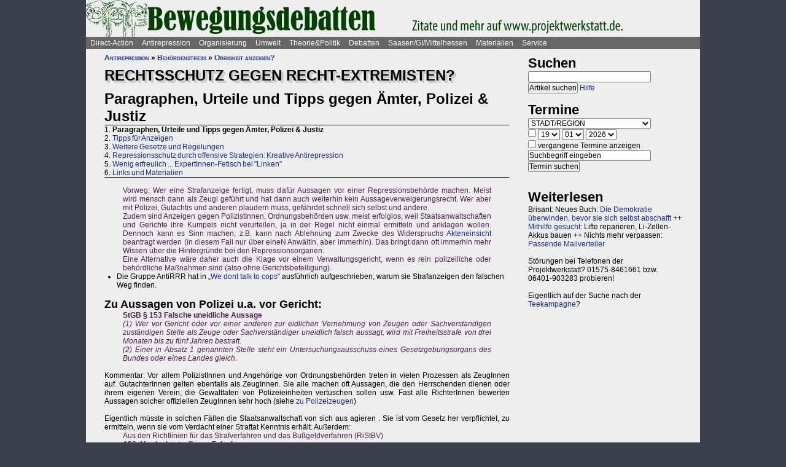

--- FILE ---
content_type: text/html; charset=UTF-8
request_url: https://projektwerkstatt.de/index.php?domain_id=30&a=11275
body_size: 31779
content:
<!doctype html>
<html lang="de">
<head>
<meta charset="utf-8">
<title>Rechtsschutz gegen Recht-Extremisten? - Paragraphen, Urteile und Tipps gegen Ämter, Polizei & Justiz » Theoriedebatte</title>
<meta name="robots" content="index,follow">
<meta name=revisit-after content="7 days">
<meta name="description" content="Vorweg: Wer eine Strafanzeige fertigt, muss dafür Aussagen vor einer Repressionsbehörde machen. Meist wird mensch dann als Zeugi geführt und hat dann auch weiterhin kein Aussageverweigerungsrecht.">
<meta name="keywords" content="offener raum,projektwerkstatt,pwde,selbstorganisierung,netzwerk,autonomie,direct,action,widerstand,aktion,direkt,protest,politik,gesellschaft,utopie,vision,herrschaft,anarchie,anarchismus">
<meta name="viewport" content="width=device-width, initial-scale=1.0">
<meta name="google-site-verification" content="Ta4GSwWjCkn_Zw_gm7-ogr0H9EaI0_agjbIoVBWX6e4">
<link rel="stylesheet" type="text/css" href="./css/stylesheet.css">
<link rel="alternate" type="application/rss+xml" title="Theoriedebatte" href="index.php?a=rss"><link rel="shortcut icon" href="media/image/system/favicon.ico"><link rel="icon" href="media/image/system/favicon.ico" type="image/ico"></head>
<body>
    <header>
    <a href="https://www.theoriedebatte.siehe.website/index.php"><img src="media/image/system/theoriedebatte.jpg" alt="Theoriedebatte"></a>    </header>
    <nav id="navigation">
    <ul>
<li><a href="index.php?domain_id=30&a=10172">Direct-Action</a>
<ul>
<li><a href="index.php?domain_id=30&a=13383">Aktionsbeispiele/-tipps</a>
<ul>
<li><a href="index.php?domain_id=30&a=20056">Grundgedanken</a>
<li><a href="index.php?domain_id=30&a=10761">Aktionsorte</a>
<li><a href="index.php?domain_id=30&a=13527">Werkzeuge/Ausstattung</a>
<li><a href="index.php?domain_id=30&a=10748">Alltag/Kleine Aktionen</a>
<li><a href="index.php?domain_id=30&a=13508">Straßentheater</a>
<li><a href="index.php?domain_id=30&a=13423">Kreative Demos</a>
<li><a href="index.php?domain_id=30&a=16065">Farbe/Kleben</a>
<li><a href="index.php?domain_id=30&a=13512">Flyer, Schilder, Transpis</a>
<li><a href="index.php?domain_id=30&a=10763">Direkte Intervention</a>
<li><a href="index.php?domain_id=30&a=20071">Alles kombinieren</a>
<li><a href="index.php?domain_id=30&a=13522">Unkreative Aktionen</a>
<li><a href="index.php?domain_id=30&a=21307">Provokante Aktionen</a>
</ul>
</li>

<li><a href="index.php?domain_id=30&a=20299">Thematische Aktionen</a>
<ul>
<li><a href="index.php?domain_id=30&a=13488">Umwelt/Natur</a>
<li><a href="index.php?domain_id=30&a=14679">Verkehrswende</a>
<li><a href="index.php?domain_id=30&a=21193">Aktionen gegen Autos/Straßen</a>
<li><a href="index.php?domain_id=30&a=13359">Anti-Atom</a>
<li><a href="index.php?domain_id=30&a=13435">Tierschutz/-rechte</a>
<li><a href="index.php?domain_id=30&a=13384">Gratisleben/Eigentum</a>
<li><a href="index.php?domain_id=30&a=13525">Utopien</a>
<li><a href="index.php?domain_id=30&a=13521">Recht auf Stadt</a>
<li><a href="index.php?domain_id=30&a=13397">Bildung</a>
<li><a href="index.php?domain_id=30&a=20072">Arbeit und Soziales</a>
<li><a href="index.php?domain_id=30&a=12029">Gender/Sexismus</a>
<li><a href="index.php?domain_id=30&a=13364">Antirassismus</a>
<li><a href="index.php?domain_id=30&a=13361">Anti-Nazi</a>
<li><a href="index.php?domain_id=30&a=13830">Krieg/Militär</a>
<li><a href="index.php?domain_id=30&a=12434">Religion/Kirche</a>
</ul>
</li>

<li><a href="index.php?domain_id=30&a=20300">Berichte und Auswertung</a>
<ul>
<li><a href="index.php?domain_id=30&a=13932">Gipfelproteste</a>
<li><a href="index.php?domain_id=30&a=17038">Expo 2000 in H: Auswertung</a>
<li><a href="index.php?domain_id=30&a=17046">Expo 2000 in H: Sammlung</a>
<li><a href="index.php?domain_id=30&a=17076">Expo 2000 in H: Presseinfos</a>
<li><a href="index.php?domain_id=30&a=13946">IWF/Weltbank Prag 2000</a>
<li><a href="index.php?domain_id=30&a=13927">Genua 2001 vorher</a>
<li><a href="index.php?domain_id=30&a=13923">Genua 2001 nachher</a>
<li><a href="index.php?domain_id=30&a=17080">Atomforum</a>
<li><a href="index.php?domain_id=30&a=18463">Gratiszüge ab 2001</a>
<li><a href="index.php?domain_id=30&a=16169">NATO München 2002</a>
<li><a href="index.php?domain_id=30&a=15302">Messe Grünes Geld 2001</a>
<li><a href="index.php?domain_id=30&a=13704">Heiligendamm 2007 vorher</a>
<li><a href="index.php?domain_id=30&a=13418">Heiligendamm 2007 nachher</a>
<li><a href="index.php?domain_id=30&a=15237">Castorproteste</a>
<li><a href="index.php?domain_id=30&a=15295">Castor 2001</a>
<li><a href="index.php?domain_id=30&a=10735">Castor Lüneburg 2002</a>
<li><a href="index.php?domain_id=30&a=21307">Provokante Aktionen</a>
</ul>
</li>

<li><a href="index.php?domain_id=30&a=20074">Besetzen und blockieren</a>
<ul>
<li><a href="index.php?domain_id=30&a=13390">Flächen und Häuser besetzen</a>
<li><a href="index.php?domain_id=30&a=13393">Blockieren</a>
<li><a href="index.php?domain_id=30&a=21190">Autobahnblockaden</a>
<li><a href="index.php?domain_id=30&a=11764">Klettern und Knoten</a>
<li><a href="index.php?domain_id=30&a=10988">Räumungen</a>
</ul>
</li>

<li><a href="index.php?domain_id=30&a=20081">Tipps für Demos</a>
<ul>
<li><a href="index.php?domain_id=30&a=12426">Demos: Was, wie, wann, wo?</a>
<li><a href="index.php?domain_id=30&a=12411">Versammlungsrecht</a>
<li><a href="index.php?domain_id=30&a=13423">Demos zu Aktionen machen</a>
<li><a href="index.php?domain_id=30&a=18310">Fallbeispiele</a>
<li><a href="index.php?domain_id=30&a=12403">Gebühren für Demos?</a>
</ul>
</li>

<li><a href="index.php?domain_id=30&a=20075">Kommunikationsguerilla</a>
<ul>
<li><a href="index.php?domain_id=30&a=13415">Fakes und mehr</a>
<li><a href="index.php?domain_id=30&a=13498">Demo gegen sich selbst</a>
<li><a href="index.php?domain_id=30&a=13518">Überidentifikation</a>
</ul>
</li>

<li><a href="index.php?domain_id=30&a=16095">Sabotage/Militanz</a>
<ul>
<li><a href="index.php?domain_id=30&a=13482">Militanz/Sabotage</a>
<li><a href="index.php?domain_id=30&a=20076">Stören</a>
<li><a href="index.php?domain_id=30&a=20638">Spuren vermeiden</a>
<li><a href="index.php?domain_id=30&a=17026">Revolte international</a>
<li><a href="index.php?domain_id=30&a=14972">Militanz und NGOs</a>
</ul>
</li>

<li><a href="index.php?domain_id=30&a=13346">Wahlen</a>
<ul>
<li><a href="index.php?domain_id=30&a=20226">Hauptseiten</a>
<li><a href="index.php?domain_id=30&a=13338">Aktionsideen</a>
<li><a href="index.php?domain_id=30&a=13326">Berichte</a>
<li><a href="index.php?domain_id=30&a=13348">Wahlboykott?</a>
<li><a href="index.php?domain_id=30&a=16184">Bundestagswahl 2002</a>
<li><a href="index.php?domain_id=30&a=13354">Bundestagswahl 2005</a>
</ul>
</li>

<li><a href="index.php?domain_id=30&a=13481">Lieder für Aktionen</a>
<ul>
<li><a href="index.php?domain_id=30&a=13439">Anti-Atom</a>
<li><a href="index.php?domain_id=30&a=13436">Arbeit, Soziales</a>
<li><a href="index.php?domain_id=30&a=13442">Hierarchien, Eliten</a>
<li><a href="index.php?domain_id=30&a=13446">Jugendumwelt (alt)</a>
<li><a href="index.php?domain_id=30&a=13449">Justiz und Knast</a>
<li><a href="index.php?domain_id=30&a=13458">Krieg&Frieden</a>
<li><a href="index.php?domain_id=30&a=13463">Law and Order</a>
<li><a href="index.php?domain_id=30&a=20227">Psychiatrie</a>
<li><a href="index.php?domain_id=30&a=13468">Rassismus</a>
<li><a href="index.php?domain_id=30&a=18757">Gegen Rechts (Antifa)</a>
<li><a href="index.php?domain_id=30&a=13455">Überwachung</a>
<li><a href="index.php?domain_id=30&a=13469">Umwelt</a>
<li><a href="index.php?domain_id=30&a=13479">Wahlen</a>
</ul>
</li>

<li><a href="index.php?domain_id=30&a=11819">Ausstellung und Plattformen</a>
<ul>
<li><a href="index.php?domain_id=30&a=11816">Direct-Action-Ausstellung</a>
<li><a href="index.php?domain_id=30&a=14270">Bei Aktionen/Camps</a>
<li><a href="index.php?domain_id=30&a=13803">Aktionsplattformen</a>
<li><a href="index.php?domain_id=30&a=12063">Sozialforum 2005 in Erfurt</a>
</ul>
</li>

<li><a href="index.php?domain_id=30&a=20079">Presse/Medien</a>
<ul>
<li><a href="index.php?domain_id=30&a=11379">Tipps für Presse/Internet</a>
<li><a href="index.php?domain_id=30&a=20228">Tipps für Interviews</a>
<li><a href="index.php?domain_id=30&a=20676">Online-Aktivismus</a>
<li><a href="index.php?domain_id=30&a=21017">Whistleblowing/Enthüllungen</a>
</ul>
</li>

<li><a href="index.php?domain_id=30&a=21232">Verkehrswende</a>
<ul>
<li><a href="index.php?domain_id=30&a=14679">Verkehrswende allgemein</a>
<li><a href="index.php?domain_id=30&a=21193">Aktionen gegen Konzerne/Straßen</a>
<li><a href="index.php?domain_id=30&a=20631">Aktionen pro Fahrrad</a>
<li><a href="index.php?domain_id=30&a=14696">Aktions-Schwarzfahren</a>
<li><a href="index.php?domain_id=30&a=20652">Pro ÖPNV und Nulltarif</a>
<li><a href="index.php?domain_id=30&a=14816">Aktionen in/um Gießen</a>
<li><a href="index.php?domain_id=30&a=14677">Verbände und Initiativen</a>
</ul>
</li>

<li><a href="index.php?domain_id=30&a=20078">Schwarzstrafen</a>
<ul>
<li><a href="index.php?domain_id=30&a=10353">Hauptseiten</a>
<li><a href="index.php?domain_id=30&a=14675">Pro Nulltarif!</a>
<li><a href="index.php?domain_id=30&a=14701">Contra Schwarz-Strafen!</a>
<li><a href="index.php?domain_id=30&a=14696">Aktions-Schwarzfahren</a>
<li><a href="index.php?domain_id=30&a=20287">Rechtsweg zur Straffreiheit</a>
<li><a href="index.php?domain_id=30&a=14709">Urteile und Kommentare</a>
<li><a href="index.php?domain_id=30&a=18353">Gerichtsprozesse</a>
<li><a href="index.php?domain_id=30&a=11115">Kontrolletis</a>
<li><a href="index.php?domain_id=30&a=14677">Netzwerke und Initiativen</a>
</ul>
</li>

<li><a href="index.php?domain_id=30&a=20331">Gentechnik-Widerstand</a>
<ul>
<li><a href="index.php?domain_id=30&a=12853">Eingangsseite</a>
<li><a href="index.php?domain_id=30&a=10150">Übersicht Aktionsformen</a>
<li><a href="index.php?domain_id=30&a=12988">90er Jahre</a>
<li><a href="index.php?domain_id=30&a=13053">Wühlmäuse in der Wetterau</a>
<li><a href="index.php?domain_id=30&a=16825">Aktionshöhepunkt 2008</a>
<li><a href="index.php?domain_id=30&a=12811">Aktionen in 2009</a>
<li><a href="index.php?domain_id=30&a=15083">Aktionen 2010 und später</a>
<li><a href="index.php?domain_id=30&a=12866">Feldbefreiungen</a>
<li><a href="index.php?domain_id=30&a=16849">Das Ende der Gentechnik</a>
<li><a href="index.php?domain_id=30&a=12693">Filme von Aktionen</a>
<li><a href="index.php?domain_id=30&a=15776">Bilderserie Aktionen</a>
<li><a href="index.php?domain_id=30&a=13217">Warum gegen Gentechnik?</a>
<li><a href="index.php?domain_id=30&a=13070">Legitime Feldbefreiungen</a>
<li><a href="index.php?domain_id=30&a=11353">Recht des Widerstandes</a>
<li><a href="index.php?domain_id=30&a=13161">Staatsmacht und Protest</a>
<li><a href="index.php?domain_id=30&a=13100">Strafprozess in Gießen</a>
<li><a href="index.php?domain_id=30&a=13092">Mehr Strafprozesse</a>
<li><a href="index.php?domain_id=30&a=12994">Genfelder in Gießen</a>
</ul>
</li>

<li><a href="index.php?domain_id=30&a=20379">Materialien & Support</a>
<ul>
<li><a href="index.php?domain_id=30&a=14596">Trainings, Vorträge usw.</a>
<li><a href="index.php?domain_id=30&a=13405">Vortragsmanuskript</a>
<li><a href="index.php?domain_id=30&a=12699">Filme</a>
<li><a href="index.php?domain_id=30&a=20643">Gedrucktes (Bücher ...)</a>
<li><a href="index.php?domain_id=30&a=20285">Direct-Action-Kalender</a>
<li><a href="index.php?domain_id=30&a=12478">Vorlagen (Download)</a>
<li><a href="index.php?domain_id=30&a=14493">Fahrzeuge</a>
<li><a href="index.php?domain_id=30&a=21187">Häuser und Räume</a>
<li><a href="index.php?domain_id=30&a=21243">Rundherum-Orga</a>
</ul>
</li>

</ul>

<li><a href="index.php?domain_id=30&a=20114">Antirepression</a>
<ul>
<li><a href="index.php?domain_id=30&a=20907">Repression vs. Antirepression</a>
<ul>
<li><a href="index.php?domain_id=30&a=20063">Was will Repression?</a>
<li><a href="index.php?domain_id=30&a=11998">Umgang mit Repression</a>
<li><a href="index.php?domain_id=30&a=20064">Materialien</a>
</ul>
</li>

<li><a href="index.php?domain_id=30&a=20080">Akteneinsicht</a>
<ul>
<li><a href="index.php?domain_id=30&a=10922">Akteneinsicht vor Gericht</a>
<li><a href="index.php?domain_id=30&a=12669">Behördenakten</a>
<li><a href="index.php?domain_id=30&a=11245">Patient_innenakten u.ä.</a>
</ul>
</li>

<li><a href="index.php?domain_id=30&a=20081">Demotipps</a>
<ul>
<li><a href="index.php?domain_id=30&a=12426">Demos: Was, wie, wann, wo?</a>
<li><a href="index.php?domain_id=30&a=12411">Versammlungsrecht</a>
<li><a href="index.php?domain_id=30&a=13423">Demos zu Aktionen machen</a>
<li><a href="index.php?domain_id=30&a=12400">Konflikte mit Behörden/Polizei</a>
<li><a href="index.php?domain_id=30&a=18310">Fallbeispiele</a>
<li><a href="index.php?domain_id=30&a=12403">Gebühren für Demos?</a>
</ul>
</li>

<li><a href="index.php?domain_id=30&a=20082">Fiese Tricks</a>
<ul>
<li><a href="index.php?domain_id=30&a=10297">Hauptseiten</a>
<li><a href="index.php?domain_id=30&a=14332">Ton-Bilder-Schau</a>
<li><a href="index.php?domain_id=30&a=14295">Das Buch</a>
<li><a href="index.php?domain_id=30&a=14315">Vorgeschichte</a>
<li><a href="index.php?domain_id=30&a=12745">Bombendrohung</a>
<li><a href="index.php?domain_id=30&a=14397">Raubüberfall der Polizei</a>
<li><a href="index.php?domain_id=30&a=12773">Gedichte zu Brandsätzen</a>
<li><a href="index.php?domain_id=30&a=18312">Gaile Lügen</a>
<li><a href="index.php?domain_id=30&a=14915">Federballaffäre: Die Nacht</a>
<li><a href="index.php?domain_id=30&a=14866">Federballaffäre: Die Festnahme</a>
<li><a href="index.php?domain_id=30&a=14893">Federballaffäre: Durchsuchung</a>
<li><a href="index.php?domain_id=30&a=14882">Federballaffäre: DNA-Test</a>
<li><a href="index.php?domain_id=30&a=14323">Federballaffäre: Reaktionen</a>
<li><a href="index.php?domain_id=30&a=14323">Federballaffäre: Vertuschen</a>
<li><a href="index.php?domain_id=30&a=14865">Federballaffäre: Justiz-Abarbeitung</a>
<li><a href="index.php?domain_id=30&a=20962">Federballaffäre: Volle Story</a>
<li><a href="index.php?domain_id=30&a=12782">Machtfilz in Gießen</a>
<li><a href="index.php?domain_id=30&a=21368">VGH-Richter gegen Ökos</a>
</ul>
</li>

<li><a href="index.php?domain_id=30&a=20083">Gegen Knast und Strafe</a>
<ul>
<li><a href="index.php?domain_id=30&a=11082">Gefängnisse</a>
<li><a href="index.php?domain_id=30&a=11052">Argumente gegen Knäste</a>
<li><a href="index.php?domain_id=30&a=20425">Berichte hinter Gittern</a>
<li><a href="index.php?domain_id=30&a=11059">8 Tage Stammheim</a>
<li><a href="index.php?domain_id=30&a=11088">Haftformen und -vorschriften</a>
<li><a href="index.php?domain_id=30&a=11095">Impressionen (Lesung/Vortrag)</a>
<li><a href="index.php?domain_id=30&a=18295">Für eine Welt ohne Strafe</a>
<li><a href="index.php?domain_id=30&a=20621">Alternativen zu Knast und Strafe</a>
<li><a href="index.php?domain_id=30&a=19340">Strafe: Recht auf Gewalt</a>
<li><a href="index.php?domain_id=30&a=11104">Aktionen gegen Knäste</a>
<li><a href="index.php?domain_id=30&a=20889">Vergleich Knast-Psychiatrie</a>
</ul>
</li>

<li><a href="index.php?domain_id=30&a=20089">Justiz und Prozesse</a>
<ul>
<li><a href="index.php?domain_id=30&a=21249">Ella - die Lügen der Staatsmacht</a>
<li><a href="index.php?domain_id=30&a=20546">Tricks und Manipulation</a>
<li><a href="index.php?domain_id=30&a=11036">Richtermacht</a>
<li><a href="index.php?domain_id=30&a=10997">Gegenwehr gegen Justiz</a>
<li><a href="index.php?domain_id=30&a=11007">Justiz in Gießen (und Hessen)</a>
<li><a href="index.php?domain_id=30&a=14813">Staatsanwaltschaft Gießen</a>
<li><a href="index.php?domain_id=30&a=11213">Prozesse in/um Gießen</a>
<li><a href="index.php?domain_id=30&a=10934">Absurde Fälle in GI</a>
<li><a href="index.php?domain_id=30&a=15365">Der große Prozess: 13 Anklagepunkte</a>
<li><a href="index.php?domain_id=30&a=11200">Der große Prozess: 2. Instanz I (2004)</a>
<li><a href="index.php?domain_id=30&a=18054">Der große Prozess: 2. Instanz II (2005)</a>
<li><a href="index.php?domain_id=30&a=16878">Die Plädoyers (2. Instanz)</a>
<li><a href="index.php?domain_id=30&a=16971">Der große Prozess: OLG/VerfG</a>
<li><a href="index.php?domain_id=30&a=15543">Haftantritt (Versuch)</a>
<li><a href="index.php?domain_id=30&a=11206">Der große Prozess: 2. Instanz III (2007)</a>
<li><a href="index.php?domain_id=30&a=11158">Fuck the police</a>
<li><a href="index.php?domain_id=30&a=15429">Farbige Gerichte I: 3.12.2003</a>
<li><a href="index.php?domain_id=30&a=15451">Das Plädoyer (1. Instanz)</a>
<li><a href="index.php?domain_id=30&a=15511">Farbige Gerichte II: 24.12.2005</a>
<li><a href="index.php?domain_id=30&a=18482">Strafprozess in Halle</a>
</ul>
</li>

<li><a href="index.php?domain_id=30&a=20087">Laienverteidigung</a>
<ul>
<li><a href="index.php?domain_id=30&a=10065">Hauptseiten</a>
<li><a href="index.php?domain_id=30&a=11120">Berichte und K(r)ämpfe</a>
<li><a href="index.php?domain_id=30&a=10957">EAs (Rechtshilfe)</a>
<li><a href="index.php?domain_id=30&a=12503">Downloads für Prozesse</a>
<li><a href="index.php?domain_id=30&a=12543">Downloads für Trainings</a>
<li><a href="index.php?domain_id=30&a=12504">Musteranträge für Prozesse</a>
</ul>
</li>

<li><a href="index.php?domain_id=30&a=20088">Polizei-Einblicke</a>
<ul>
<li><a href="index.php?domain_id=30&a=11147">Polizeigewalt</a>
<li><a href="index.php?domain_id=30&a=14350">Polizeigewalt in Gießen</a>
<li><a href="index.php?domain_id=30&a=11222">Fallbeispiel Gewalt in Gießen</a>
<li><a href="index.php?domain_id=30&a=14368">Polizei in Gießen</a>
<li><a href="index.php?domain_id=30&a=14394">Staatsschutz Gießen</a>
<li><a href="index.php?domain_id=30&a=18343">Beispielfälle in Hessen</a>
<li><a href="index.php?domain_id=30&a=20434">Beispiele überall</a>
<li><a href="index.php?domain_id=30&a=10967">Folter (Aussageerpressung)</a>
<li><a href="index.php?domain_id=30&a=15835">Gefahrenabwehr Frankfurt</a>
<li><a href="index.php?domain_id=30&a=14276">Rechte in der Polizei heute</a>
<li><a href="index.php?domain_id=30&a=14358">Braune Polizeigeschichten</a>
<li><a href="index.php?domain_id=30&a=15327">Rassistische Polizei</a>
<li><a href="index.php?domain_id=30&a=11032">Zeugen in Uniform</a>
<li><a href="index.php?domain_id=30&a=21003">Berichte aus der Polizei</a>
</ul>
</li>

<li><a href="index.php?domain_id=30&a=20887">Polizei-Dokumentationen</a>
<ul>
<li><a href="index.php?domain_id=30&a=14335">Ausgabe 2004: Berichte ab 2002</a>
<li><a href="index.php?domain_id=30&a=14376">Reaktionen zur 2004er-Doku</a>
<li><a href="index.php?domain_id=30&a=14342">Ausgabe 2005: Berichte ab 2004</a>
<li><a href="index.php?domain_id=30&a=15520">Grundrechtereport 2005</a>
<li><a href="index.php?domain_id=30&a=15539">Verfahren bis 2005</a>
<li><a href="index.php?domain_id=30&a=14351">Ausgabe 2006/2007: Berichte ab 2005</a>
</ul>
</li>

<li><a href="index.php?domain_id=30&a=20086">Innere Sicherheit</a>
<ul>
<li><a href="index.php?domain_id=30&a=11148">Antifa in Robe und Uniform?</a>
<li><a href="index.php?domain_id=30&a=12771">Gefahrenabwehr in Gießen</a>
<li><a href="index.php?domain_id=30&a=11008">Kriminalitäts-Angstmache</a>
<li><a href="index.php?domain_id=30&a=20229">Sicherheitswahn</a>
<li><a href="index.php?domain_id=30&a=11456">Spitzeleien</a>
</ul>
</li>

<li><a href="index.php?domain_id=30&a=20085">Behördenstress</a>
<ul>
<li><a href="index.php?domain_id=30&a=11275">Obrigkeit anzeigen?</a>
<li><a href="index.php?domain_id=30&a=11420">Recht für Organisationen</a>
<li><a href="index.php?domain_id=30&a=11455">Pfändung/Schadenersatz</a>
<li><a href="index.php?domain_id=30&a=11463">Widersprechen</a>
</ul>
</li>

<li><a href="index.php?domain_id=30&a=20090">Rechtstipps</a>
<ul>
<li><a href="index.php?domain_id=30&a=14562">Hauptseiten</a>
<li><a href="index.php?domain_id=30&a=11283">Schützen Gesetze?</a>
<li><a href="index.php?domain_id=30&a=11379">Presse und Internet</a>
<li><a href="index.php?domain_id=30&a=11329">Verwaltungsklagen</a>
<li><a href="index.php?domain_id=30&a=12635">Downloads Rechtshilfe</a>
<li><a href="index.php?domain_id=30&a=14581">Rechts-Nachrichten</a>
<li><a href="index.php?domain_id=30&a=18370">Rechtslexikon</a>
<li><a href="index.php?domain_id=30&a=19228">ABC der Rechtshilfe</a>
</ul>
</li>

<li><a href="index.php?domain_id=30&a=20091">Tipps für Aktionen</a>
<ul>
<li><a href="index.php?domain_id=30&a=10043">Hauptseiten</a>
<li><a href="index.php?domain_id=30&a=11104">Gegen das Einsperren!</a>
<li><a href="index.php?domain_id=30&a=11581">Gießener Kreidekrieg</a>
<li><a href="index.php?domain_id=30&a=20638">Spuren vermeiden</a>
<li><a href="index.php?domain_id=30&a=11167">Aktionsberichte</a>
</ul>
</li>

<li><a href="index.php?domain_id=30&a=20092">Tipps für Prozesse</a>
<ul>
<li><a href="index.php?domain_id=30&a=10091">Hauptseiten</a>
<li><a href="index.php?domain_id=30&a=11396">Einzeltipps zum Prozessverlauf</a>
<li><a href="index.php?domain_id=30&a=11415">Umgang mit Strafbefehlen</a>
<li><a href="index.php?domain_id=30&a=10987">Aktionen im Gerichtssaal</a>
<li><a href="index.php?domain_id=30&a=11429">Verteidiger*innen</a>
<li><a href="index.php?domain_id=30&a=11370">Plädoyer</a>
<li><a href="index.php?domain_id=30&a=11398">Durch die Instanzen ...</a>
<li><a href="index.php?domain_id=30&a=11442">Verfassungsbeschwerde</a>
<li><a href="index.php?domain_id=30&a=12503">Anträge, Formulare, Schemata</a>
<li><a href="index.php?domain_id=30&a=12504">Musteranträge für Prozesse</a>
<li><a href="index.php?domain_id=30&a=12635">Downloads Rechtshilfe</a>
<li><a href="index.php?domain_id=30&a=20903">Jugendstrafrecht</a>
<li><a href="index.php?domain_id=30&a=11436">Zugang zu Gerichten</a>
<li><a href="index.php?domain_id=30&a=11334">Rechtliches Gehör</a>
<li><a href="index.php?domain_id=30&a=11342">Gleichheit vor dem Gesetz</a>
<li><a href="index.php?domain_id=30&a=11353">Rechtfertigender Notstand</a>
</ul>
</li>

<li><a href="index.php?domain_id=30&a=20298">Umgang mit Polizei</a>
<ul>
<li><a href="index.php?domain_id=30&a=14571">Hauptseiten</a>
<li><a href="index.php?domain_id=30&a=11124">Personalienfeststellung</a>
<li><a href="index.php?domain_id=30&a=11410">Sicherstellung</a>
<li><a href="index.php?domain_id=30&a=11320">Festnahme/Gewahrsam</a>
<li><a href="index.php?domain_id=30&a=11311">(Haus-)Durchsuchung</a>
<li><a href="index.php?domain_id=30&a=11361">Observation</a>
<li><a href="index.php?domain_id=30&a=10947">DNA-Entnahme</a>
<li><a href="index.php?domain_id=30&a=11133">Aktionen gegen Polizei</a>
</ul>
</li>

<li><a href="index.php?domain_id=30&a=20296">Strafvorwürfe</a>
<ul>
<li><a href="index.php?domain_id=30&a=11293">Kleinkram (Hausfriedensbruch ...)</a>
<li><a href="index.php?domain_id=30&a=10770">Containern u.ä.</a>
<li><a href="index.php?domain_id=30&a=11299">Beleidigung</a>
<li><a href="index.php?domain_id=30&a=11347">Graffiti & Co.</a>
<li><a href="index.php?domain_id=30&a=20287">Schwarzfahren</a>
<li><a href="index.php?domain_id=30&a=11308">Nötigung, Störung von Betrieben</a>
<li><a href="index.php?domain_id=30&a=20958">Widerstand/Landfriedensbruch</a>
<li><a href="index.php?domain_id=30&a=21165">Drogenpolitik</a>
<li><a href="index.php?domain_id=30&a=21017">Whistleblowing/Enthüllungen</a>
<li><a href="index.php?domain_id=30&a=11122">Mehr politische Strafvorwürfe</a>
<li><a href="index.php?domain_id=30&a=21286">Kriminelle Vereinigung</a>
</ul>
</li>

<li><a href="index.php?domain_id=30&a=20093">Anti-Zwangspsychiatrie</a>
<ul>
<li><a href="index.php?domain_id=30&a=20242">Eingangsseite</a>
<li><a href="index.php?domain_id=30&a=21135">Formen des Zwangs</a>
<li><a href="index.php?domain_id=30&a=11258">Psychiatriefälle in Hessen</a>
<li><a href="index.php?domain_id=30&a=11251">Psychiatriefälle überall</a>
<li><a href="index.php?domain_id=30&a=11265">Selbstschutz & Alternativen</a>
<li><a href="index.php?domain_id=30&a=11245">Patientenakten</a>
<li><a href="index.php?domain_id=30&a=11246">Sich wehren!</a>
<li><a href="index.php?domain_id=30&a=20442">Rückmeldeformular</a>
<li><a href="index.php?domain_id=30&a=20889">Vergleich Knast-Psychiatrie</a>
</ul>
</li>

</ul>

<li><a href="index.php?domain_id=30&a=20203">Organisierung</a>
<ul>
<li><a href="index.php?domain_id=30&a=20206">Dominanzabbau</a>
<ul>
<li><a href="index.php?domain_id=30&a=13782">Hierarchien erkennen</a>
<li><a href="index.php?domain_id=30&a=14833">Eliten in Bewegungen</a>
<li><a href="index.php?domain_id=30&a=14852">Ziegen und Schafe</a>
<li><a href="index.php?domain_id=30&a=13735">Schlechte Beispiele</a>
<li><a href="index.php?domain_id=30&a=13738">Große Treffen</a>
<li><a href="index.php?domain_id=30&a=13760">Open Space</a>
<li><a href="index.php?domain_id=30&a=13734">Fish Bowl</a>
<li><a href="index.php?domain_id=30&a=13743">Beispiel JUKss</a>
</ul>
</li>

<li><a href="index.php?domain_id=30&a=20206">Entscheidungsfindung</a>
<ul>
<li><a href="index.php?domain_id=30&a=13779">Hauptseiten</a>
<li><a href="index.php?domain_id=30&a=13804">Plenum</a>
<li><a href="index.php?domain_id=30&a=13749">Konsens</a>
</ul>
</li>

<li><a href="index.php?domain_id=30&a=20184">Tricks von NGOs & Co.</a>
<ul>
<li><a href="index.php?domain_id=30&a=12151">Vereinnahmungen</a>
<li><a href="index.php?domain_id=30&a=11820">Zentralismus</a>
<li><a href="index.php?domain_id=30&a=13795">Steuerung durch Moderation</a>
<li><a href="index.php?domain_id=30&a=20411">Hierarchie ist gewollt!</a>
<li><a href="index.php?domain_id=30&a=10524">NGOs unter der Lupe</a>
<li><a href="index.php?domain_id=30&a=11906">Links-peinlich</a>
<li><a href="index.php?domain_id=30&a=10703">Sozialproteste</a>
<li><a href="index.php?domain_id=30&a=12145">Die BUKO</a>
</ul>
</li>

<li><a href="index.php?domain_id=30&a=20210">Moderne Hierarchien</a>
<ul>
<li><a href="index.php?domain_id=30&a=13756">Hauptseiten</a>
<li><a href="index.php?domain_id=30&a=11911">Die Player</a>
<li><a href="index.php?domain_id=30&a=18337">Zensur im Internet</a>
</ul>
</li>

<li><a href="index.php?domain_id=30&a=20207">Kreativmethoden</a>
<ul>
<li><a href="index.php?domain_id=30&a=13724">Übersicht</a>
<li><a href="index.php?domain_id=30&a=13744">Kleingruppen</a>
<li><a href="index.php?domain_id=30&a=13814">Tuschelrunde (World Café)</a>
<li><a href="index.php?domain_id=30&a=13789">Streitet Euch - aber gut!</a>
<li><a href="index.php?domain_id=30&a=13794">Weitere Methoden</a>
<li><a href="index.php?domain_id=30&a=13824">Beispiel Widerstandswerkstatt</a>
<li><a href="index.php?domain_id=30&a=21235">Online-Treffen</a>
</ul>
</li>

<li><a href="index.php?domain_id=30&a=20211">Offene Räume</a>
<ul>
<li><a href="index.php?domain_id=30&a=10190">Hauptseiten</a>
<li><a href="index.php?domain_id=30&a=13803">Offene (Aktions-)Plattformen</a>
<li><a href="index.php?domain_id=30&a=13772">Projektwerkstätten</a>
<li><a href="index.php?domain_id=30&a=16160">Offene Presseplattformen</a>
</ul>
</li>

<li><a href="index.php?domain_id=30&a=20843">Stiftung FreiRäume</a>
<ul>
<li><a href="index.php?domain_id=30&a=20837">Häuser und Räume</a>
<li><a href="index.php?domain_id=30&a=20845">Netzwerk FreiRäume</a>
<li><a href="index.php?domain_id=30&a=20830">Ziele der Stiftung</a>
<li><a href="index.php?domain_id=30&a=20829">Ziele der Stiftung (alt: 2004)</a>
<li><a href="index.php?domain_id=30&a=20861">Rechtsformen am Eigentum</a>
<li><a href="index.php?domain_id=30&a=20854">Organisation/Finanzierung</a>
<li><a href="index.php?domain_id=30&a=20866">Satzung, Spenden usw.</a>
<li><a href="index.php?domain_id=30&a=20868">Spenden für Solardächer</a>
<li><a href="index.php?domain_id=30&a=20822">Berichte 2005-2006</a>
<li><a href="index.php?domain_id=30&a=20818">Hessen lehnt Stiftung ab</a>
</ul>
</li>

<li><a href="index.php?domain_id=30&a=20208">HierarchNIE!-Projekt</a>
<ul>
<li><a href="index.php?domain_id=30&a=10180">Hauptseiten</a>
<li><a href="index.php?domain_id=30&a=13777">HierarchNIE!-Reader</a>
<li><a href="index.php?domain_id=30&a=13703">HierarchNIE!-Ausstellung</a>
</ul>
</li>

<li><a href="index.php?domain_id=30&a=20212">Struktur und Vernetzung</a>
<ul>
<li><a href="index.php?domain_id=30&a=13901">Hauptseiten</a>
<li><a href="index.php?domain_id=30&a=20445">Vernetzt Euch: Rückmeldeformular</a>
<li><a href="index.php?domain_id=30&a=14254">Strategietexte</a>
<li><a href="index.php?domain_id=30&a=12176">Plädoyer: Von unten!</a>
<li><a href="index.php?domain_id=30&a=13507">Direct-Action-Netz (Versuch)</a>
<li><a href="index.php?domain_id=30&a=18340">Rückblicke</a>
<li><a href="index.php?domain_id=30&a=12064">Sozialforen</a>
<li><a href="index.php?domain_id=30&a=16193">Alte und neue Projekte</a>
<li><a href="index.php?domain_id=30&a=13704">Beispiel G8 2007</a>
<li><a href="index.php?domain_id=30&a=13723">Beispiel WSF-Camp</a>
<li><a href="index.php?domain_id=30&a=18339">Linksruck-Debatte</a>
</ul>
</li>

<li><a href="index.php?domain_id=30&a=20303">Recht und Finanzen</a>
<ul>
<li><a href="index.php?domain_id=30&a=11420">Vereinsrecht</a>
<li><a href="index.php?domain_id=30&a=14858">Spendengelder?</a>
</ul>
</li>

<li><a href="index.php?domain_id=30&a=20209">Gratisleben/Selbstorga</a>
<ul>
<li><a href="index.php?domain_id=30&a=10027">Eingangsseite</a>
<li><a href="index.php?domain_id=30&a=10795">Kritik dem Umsonst-Hype</a>
<li><a href="index.php?domain_id=30&a=10790">Überblick</a>
<li><a href="index.php?domain_id=30&a=14850">Wege und Irrwege</a>
<li><a href="index.php?domain_id=30&a=10770">Containern</a>
<li><a href="index.php?domain_id=30&a=10788">Von A nach B kommen</a>
<li><a href="index.php?domain_id=30&a=10784">Essen</a>
<li><a href="index.php?domain_id=30&a=10785">Teilen/Nutzi-Gem</a>
<li><a href="index.php?domain_id=30&a=10789">Zeitausgleich</a>
<li><a href="index.php?domain_id=30&a=14842">Schnorren</a>
<li><a href="index.php?domain_id=30&a=10792">Häuser und Flächen</a>
<li><a href="index.php?domain_id=30&a=14851">Soziales Umfeld</a>
<li><a href="index.php?domain_id=30&a=11455">Schutz vor Pfändungen</a>
</ul>
</li>

<li><a href="index.php?domain_id=30&a=20204">Einmischen</a>
<ul>
<li><a href="index.php?domain_id=30&a=12675">Beteiligungsrechte</a>
<li><a href="index.php?domain_id=30&a=12685">Klagerechte</a>
<li><a href="index.php?domain_id=30&a=12686">Recherchemethoden</a>
<li><a href="index.php?domain_id=30&a=12669">Akteneinsicht</a>
<li><a href="index.php?domain_id=30&a=10922">Akteneinsicht vor Gericht</a>
<li><a href="index.php?domain_id=30&a=11245">Eigene Angelegenheiten</a>
<li><a href="index.php?domain_id=30&a=21017">Whistleblowing/Enthüllungen</a>
</ul>
</li>

</ul>

<li><a href="index.php?domain_id=30&a=10365">Umwelt</a>
<ul>
<li><a href="index.php?domain_id=30&a=20201">Umweltschutz</a>
<ul>
<li><a href="index.php?domain_id=30&a=10413">Lage der Umwelt</a>
<li><a href="index.php?domain_id=30&a=13682">Umwelt und Ressourcen</a>
<li><a href="index.php?domain_id=30&a=18336">Mensch-Natur-Technik</a>
<li><a href="index.php?domain_id=30&a=12732">Filme zu Umweltthemen</a>
<li><a href="index.php?domain_id=30&a=18355">Newsletter-Archiv</a>
</ul>
</li>

<li><a href="index.php?domain_id=30&a=20133">Umweltschutz von unten</a>
<ul>
<li><a href="index.php?domain_id=30&a=14797">Hauptseiten</a>
<li><a href="index.php?domain_id=30&a=20059">Naturschutz und Landnutzung</a>
<li><a href="index.php?domain_id=30&a=13682">Umwelt in der Utopie</a>
<li><a href="index.php?domain_id=30&a=13614">Wie wirtschaften?</a>
<li><a href="index.php?domain_id=30&a=14776">Großbauten</a>
<li><a href="index.php?domain_id=30&a=13538">Große Infrastruktur</a>
<li><a href="index.php?domain_id=30&a=18330">Commons</a>
</ul>
</li>

<li><a href="index.php?domain_id=30&a=20193">Klima und Energie</a>
<ul>
<li><a href="index.php?domain_id=30&a=21357">Klima und Klimagerechtigkeit</a>
<li><a href="index.php?domain_id=30&a=10480">Klima-Kapitalismus</a>
<li><a href="index.php?domain_id=30&a=15299">Kyoto-Protokoll (Kritik)</a>
<li><a href="index.php?domain_id=30&a=14010">Kohle: Der Überblick</a>
<li><a href="index.php?domain_id=30&a=14020">Kohle: Abbau und Folgen</a>
<li><a href="index.php?domain_id=30&a=14045">Kohle: RWE (Rh. Revier)</a>
<li><a href="index.php?domain_id=30&a=14027">Kohle: Seilschaften</a>
<li><a href="index.php?domain_id=30&a=14046">Kohle: RWE-Vortrag</a>
<li><a href="index.php?domain_id=30&a=10424">Energiewende hinterfragt</a>
<li><a href="index.php?domain_id=30&a=16657">Regenerative Energien</a>
<li><a href="index.php?domain_id=30&a=18557">Atomenergie</a>
<li><a href="index.php?domain_id=30&a=14726">Ökostrom hinterfragt</a>
<li><a href="index.php?domain_id=30&a=17708">Ökostrom-Qualitäten</a>
<li><a href="index.php?domain_id=30&a=14770">Utopie: Energie von unten</a>
<li><a href="index.php?domain_id=30&a=14011">Aktionen</a>
<li><a href="index.php?domain_id=30&a=11941">Klimaleugnung usw.</a>
</ul>
</li>

<li><a href="index.php?domain_id=30&a=20202">Verkehrspolitik</a>
<ul>
<li><a href="index.php?domain_id=30&a=20954">Verkehrspolitik</a>
<li><a href="index.php?domain_id=30&a=17917">Bausteine der Verkehrswende</a>
<li><a href="index.php?domain_id=30&a=14675">ÖPNV mit Nulltarif</a>
<li><a href="index.php?domain_id=30&a=19884">Leitbilder und Strategien</a>
<li><a href="index.php?domain_id=30&a=20626">Fahrradstraßen und mehr</a>
<li><a href="index.php?domain_id=30&a=20547">E-Autos</a>
<li><a href="index.php?domain_id=30&a=14821">Konkrete Vorschläge für ...</a>
<li><a href="index.php?domain_id=30&a=20078">Nulltarif/Schwarzfahren</a>
<li><a href="index.php?domain_id=30&a=20596">Folgen</a>
<li><a href="index.php?domain_id=30&a=17724">Fliegen</a>
<li><a href="index.php?domain_id=30&a=17727">Vorschläge (aus den 90ern)</a>
</ul>
</li>

<li><a href="index.php?domain_id=30&a=21231">Verkehrswende Mittelhessen</a>
<ul>
<li><a href="index.php?domain_id=30&a=14814">Gießen</a>
<li><a href="index.php?domain_id=30&a=21282">Lumdatal</a>
<li><a href="index.php?domain_id=30&a=20594">Wiesecktal</a>
<li><a href="index.php?domain_id=30&a=14824">B49-Neubau verhindern!</a>
<li><a href="index.php?domain_id=30&a=20987">Vogelsberg/A49</a>
<li><a href="index.php?domain_id=30&a=14823">Region & weitere Orte</a>
<li><a href="index.php?domain_id=30&a=14816">Aktionen in/um Gießen</a>
</ul>
</li>

<li><a href="index.php?domain_id=30&a=21232">Verkehrswende-Aktionen</a>
<ul>
<li><a href="index.php?domain_id=30&a=14679">Verkehrswende allgemein</a>
<li><a href="index.php?domain_id=30&a=21193">Aktionen gegen Konzerne/Straßen</a>
<li><a href="index.php?domain_id=30&a=20631">Aktionen pro Fahrrad</a>
<li><a href="index.php?domain_id=30&a=14696">Aktions-Schwarzfahren</a>
<li><a href="index.php?domain_id=30&a=20652">Pro ÖPNV und Nulltarif</a>
<li><a href="index.php?domain_id=30&a=14816">Aktionen in/um Gießen</a>
<li><a href="index.php?domain_id=30&a=14677">Verbände und Initiativen</a>
</ul>
</li>

<li><a href="index.php?domain_id=30&a=11524">Natur und Biotope</a>
<ul>
<li><a href="index.php?domain_id=30&a=11504">Eingangsseite</a>
<li><a href="index.php?domain_id=30&a=11547">Ökologische Grundlagen</a>
<li><a href="index.php?domain_id=30&a=11540">Ökologische Planung</a>
<li><a href="index.php?domain_id=30&a=20204">Beteiligung an Planungen</a>
<li><a href="index.php?domain_id=30&a=11525">Biotopkartierung</a>
<li><a href="index.php?domain_id=30&a=11511">Biotoptypen und ihr Schutz</a>
<li><a href="index.php?domain_id=30&a=11512">Empfohlene Gehölzarten</a>
<li><a href="index.php?domain_id=30&a=11553">Vorgehensweise</a>
<li><a href="index.php?domain_id=30&a=11513">Kommunalpolitik</a>
<li><a href="index.php?domain_id=30&a=11536">Regionale Politik</a>
<li><a href="index.php?domain_id=30&a=14776">Großbauten</a>
<li><a href="index.php?domain_id=30&a=11531">Jagd</a>
<li><a href="index.php?domain_id=30&a=20563">Landwirtschaft</a>
<li><a href="index.php?domain_id=30&a=11545">Naturschutzrecht</a>
<li><a href="index.php?domain_id=30&a=20890">Flächenfraß stoppen!</a>
</ul>
</li>

<li><a href="index.php?domain_id=30&a=20200">Tierschutz</a>
<ul>
<li><a href="index.php?domain_id=30&a=14756">Mensch-Tier-Dualismus</a>
<li><a href="index.php?domain_id=30&a=14742">Tierrechts-Mythen</a>
<li><a href="index.php?domain_id=30&a=11531">Jagd</a>
<li><a href="index.php?domain_id=30&a=16693">Soja-Hype</a>
<li><a href="index.php?domain_id=30&a=14744">PeTA</a>
<li><a href="index.php?domain_id=30&a=20554">Tierhaltung</a>
<li><a href="index.php?domain_id=30&a=14788">Gibt es Tierrechte?</a>
<li><a href="index.php?domain_id=30&a=14751">Tier-Rechte</a>
<li><a href="index.php?domain_id=30&a=14764">Universelles Leben</a>
<li><a href="index.php?domain_id=30&a=13306">Buch Mensch Macht Tier</a>
<li><a href="index.php?domain_id=30&a=13435">Aktionen für Tiere</a>
</ul>
</li>

<li><a href="index.php?domain_id=30&a=20191">Baubiologie</a>
<ul>
<li><a href="index.php?domain_id=30&a=10093">Eingangsseite</a>
<li><a href="index.php?domain_id=30&a=11491">Dach-/Wandbegrünung</a>
<li><a href="index.php?domain_id=30&a=11483">Farben</a>
<li><a href="index.php?domain_id=30&a=11478">Energie</a>
<li><a href="index.php?domain_id=30&a=11492">Wasser</a>
<li><a href="index.php?domain_id=30&a=11499">Ökohaus Projektwerkstatt</a>
</ul>
</li>

<li><a href="index.php?domain_id=30&a=20192">Biotech-Seilschaften</a>
<ul>
<li><a href="index.php?domain_id=30&a=10142">Eingangsseite</a>
<li><a href="index.php?domain_id=30&a=18313">Behörden</a>
<li><a href="index.php?domain_id=30&a=13051">Konzerne und Briefkästen</a>
<li><a href="index.php?domain_id=30&a=18319">Forschung</a>
<li><a href="index.php?domain_id=30&a=18315">Lobbyverbände</a>
<li><a href="index.php?domain_id=30&a=12963">Parteien</a>
<li><a href="index.php?domain_id=30&a=20330">Hauptorte</a>
<li><a href="index.php?domain_id=30&a=15857">Hauptpersonen</a>
<li><a href="index.php?domain_id=30&a=20321">Filz der Gentech-Kritik</a>
<li><a href="index.php?domain_id=30&a=12907">Buch und Vortrag</a>
<li><a href="index.php?domain_id=30&a=18450">Erste Texte und Verbotsversuche</a>
</ul>
</li>

<li><a href="index.php?domain_id=30&a=20194">Gentechnik-Kritik</a>
<ul>
<li><a href="index.php?domain_id=30&a=12915">Gentechnik und Macht</a>
<li><a href="index.php?domain_id=30&a=20566">Gentechnik-Lexikon Regionen</a>
<li><a href="index.php?domain_id=30&a=13052">Gentechnik-Lexikon Themen</a>
<li><a href="index.php?domain_id=30&a=20565">Gentechnik-Lexikon Player</a>
<li><a href="index.php?domain_id=30&a=20333">Schein-Vorteile</a>
<li><a href="index.php?domain_id=30&a=20342">Koexistenz-Lügen</a>
<li><a href="index.php?domain_id=30&a=13128">Recht der Gentechnik</a>
<li><a href="index.php?domain_id=30&a=13203">MON810</a>
<li><a href="index.php?domain_id=30&a=12852">Verweigerte Akteneinsicht</a>
<li><a href="index.php?domain_id=30&a=12976">Zitate der Befürworter</a>
<li><a href="index.php?domain_id=30&a=13060">Gentech-Nachhaltigkeit</a>
</ul>
</li>

<li><a href="index.php?domain_id=30&a=20989">Weitere Umweltthemen</a>
<ul>
<li><a href="index.php?domain_id=30&a=20990">Rohstoffe und Abfall</a>
</ul>
</li>

<li><a href="index.php?domain_id=30&a=20559">Naturbeobachtung</a>
<ul>
<li><a href="index.php?domain_id=30&a=16219">Eingangsseite</a>
<li><a href="index.php?domain_id=30&a=17763">Wasseruntersuchung</a>
<li><a href="index.php?domain_id=30&a=17774">Bienen</a>
<li><a href="index.php?domain_id=30&a=17777">Ostsee</a>
<li><a href="index.php?domain_id=30&a=17802">Eulenkartierung</a>
<li><a href="index.php?domain_id=30&a=17812">Libellen</a>
<li><a href="index.php?domain_id=30&a=17814">Heuschrecken</a>
<li><a href="index.php?domain_id=30&a=17822">Hallig Hooge</a>
</ul>
</li>

<li><a href="index.php?domain_id=30&a=20197">Nachhaltigkeit</a>
<ul>
<li><a href="index.php?domain_id=30&a=10495">Hauptseiten</a>
<li><a href="index.php?domain_id=30&a=10497">Nachhaltigkeit: Strategien</a>
<li><a href="index.php?domain_id=30&a=13060">Nachhaltigkeit: Gentechnik</a>
<li><a href="index.php?domain_id=30&a=10408">Was ist Agenda 21?</a>
<li><a href="index.php?domain_id=30&a=10399">Agenda 21: Kurzkritik</a>
<li><a href="index.php?domain_id=30&a=10391">Agenda 21: Mehr Infos</a>
<li><a href="index.php?domain_id=30&a=10383">Berichte aus Städten</a>
<li><a href="index.php?domain_id=30&a=10387">Agenda 21 in Gießen</a>
<li><a href="index.php?domain_id=30&a=10404">Agenda 21: UN-Konferenzen</a>
<li><a href="index.php?domain_id=30&a=10405">Agenda 21: Befürworter</a>
<li><a href="index.php?domain_id=30&a=20127">Konsumkritik-Kritik</a>
</ul>
</li>

<li><a href="index.php?domain_id=30&a=20199">Öko-Kapitalismus</a>
<ul>
<li><a href="index.php?domain_id=30&a=15028">Eingangsseite</a>
<li><a href="index.php?domain_id=30&a=10718">Nähe zu Konzernen</a>
<li><a href="index.php?domain_id=30&a=10418">Öko-Profite</a>
<li><a href="index.php?domain_id=30&a=10454">Grüne Geldanlagen</a>
<li><a href="index.php?domain_id=30&a=10660">Ruf nach mehr Markt</a>
<li><a href="index.php?domain_id=30&a=20127">Konsumkritik-Kritik</a>
</ul>
</li>

<li><a href="index.php?domain_id=30&a=20198">NGO und Öko-Filz</a>
<ul>
<li><a href="index.php?domain_id=30&a=10471">Umwelt-NGOs beäugt</a>
<li><a href="index.php?domain_id=30&a=14235">Geschichte</a>
<li><a href="index.php?domain_id=30&a=10524">NGO-Strukturen</a>
<li><a href="index.php?domain_id=30&a=10433">Staatsnähe der NGOs</a>
<li><a href="index.php?domain_id=30&a=10718">NGO und Konzerne</a>
<li><a href="index.php?domain_id=30&a=20321">Filz der Gentech-Kritik</a>
<li><a href="index.php?domain_id=30&a=14988">Kommunen/Ökodörfer</a>
<li><a href="index.php?domain_id=30&a=10709">Tarnorganisationen</a>
<li><a href="index.php?domain_id=30&a=10510">Naturschutz von oben</a>
<li><a href="index.php?domain_id=30&a=10696">Reformismus</a>
<li><a href="index.php?domain_id=30&a=10667">Pro (starker) Staat</a>
<li><a href="index.php?domain_id=30&a=10643">Pro Führer</a>
<li><a href="index.php?domain_id=30&a=10519">Governance: Mitregieren jetzt!</a>
<li><a href="index.php?domain_id=30&a=10487">Global Marshall Plan</a>
<li><a href="index.php?domain_id=30&a=10446">Ex-Ökos hetzen</a>
<li><a href="index.php?domain_id=30&a=14236">Buch zu Naturschutzfilz</a>
<li><a href="index.php?domain_id=30&a=14241">Buch (Personenverzeichnis)</a>
</ul>
</li>

<li><a href="index.php?domain_id=30&a=20187">Rechte Ökologie</a>
<ul>
<li><a href="index.php?domain_id=30&a=20280">Hauptseiten</a>
<li><a href="index.php?domain_id=30&a=10668">Biologismus</a>
<li><a href="index.php?domain_id=30&a=14751">Tier-Rechte</a>
<li><a href="index.php?domain_id=30&a=14764">Universelles Leben</a>
<li><a href="index.php?domain_id=30&a=11843">Esoterik</a>
</ul>
</li>

</ul>

<li><a href="index.php?domain_id=30&a=20050">Theorie&Politik</a>
<ul>
<li><a href="index.php?domain_id=30&a=20362">Herrschaft erkennen</a>
<ul>
<li><a href="index.php?domain_id=30&a=13662">Herrschaft ausmachen</a>
<li><a href="index.php?domain_id=30&a=13782">Herrschaft demaskieren</a>
<li><a href="index.php?domain_id=30&a=13578">Institutionelle Herrschaft</a>
<li><a href="index.php?domain_id=30&a=13637">Produktionsverhältnisse</a>
<li><a href="index.php?domain_id=30&a=13549">Diskursive Herrschaft</a>
<li><a href="index.php?domain_id=30&a=13697">Stellvertretung</a>
<li><a href="index.php?domain_id=30&a=20365">Geschichte des Sozialen</a>
<li><a href="index.php?domain_id=30&a=16100">Menschen in Massen</a>
</ul>
</li>

<li><a href="index.php?domain_id=30&a=20181">Herrschaftsfreie Welt (Utopien)</a>
<ul>
<li><a href="index.php?domain_id=30&a=10174">Eingangsseite</a>
<li><a href="index.php?domain_id=30&a=21006">Warum ohne Herrschaft?</a>
<li><a href="index.php?domain_id=30&a=18331">Herrschaft und Utopie</a>
<li><a href="index.php?domain_id=30&a=18332">Was ist die Welt?</a>
<li><a href="index.php?domain_id=30&a=18336">Natur und Technik</a>
<li><a href="index.php?domain_id=30&a=20632">Das menschliche Maß</a>
<li><a href="index.php?domain_id=30&a=13655">Selbstentfaltung</a>
<li><a href="index.php?domain_id=30&a=13653">Wie alles koordinieren?</a>
<li><a href="index.php?domain_id=30&a=13531">Autonomie & Kooperation</a>
<li><a href="index.php?domain_id=30&a=13614">Wirtschaften</a>
<li><a href="index.php?domain_id=30&a=18330">Commons</a>
<li><a href="index.php?domain_id=30&a=13538">Große Infrastruktur</a>
<li><a href="index.php?domain_id=30&a=13682">Umweltschutz und -nutzung</a>
<li><a href="index.php?domain_id=30&a=13678">Streitkultur</a>
<li><a href="index.php?domain_id=30&a=15000">Zitate zur Macht</a>
<li><a href="index.php?domain_id=30&a=14956">Zitate zur Emanzipation</a>
<li><a href="index.php?domain_id=30&a=13580">Kritik und offene Fragen</a>
<li><a href="index.php?domain_id=30&a=15016">Marxismus</a>
<li><a href="index.php?domain_id=30&a=13559">Buch und Projektgruppe</a>
</ul>
</li>

<li><a href="index.php?domain_id=30&a=20363">Wege zur Herrschaftsfreiheit</a>
<ul>
<li><a href="index.php?domain_id=30&a=13673">Eingangsseite</a>
<li><a href="index.php?domain_id=30&a=13557">Fragend voran</a>
<li><a href="index.php?domain_id=30&a=13644">Ständig weiterentwickeln</a>
<li><a href="index.php?domain_id=30&a=13636">Praxis in der Utopie</a>
<li><a href="index.php?domain_id=30&a=13627">Offene Räume</a>
<li><a href="index.php?domain_id=30&a=11888">Dekonstruieren</a>
<li><a href="index.php?domain_id=30&a=13694">Widerstand und Aktion</a>
</ul>
</li>

<li><a href="index.php?domain_id=30&a=20113">Anarchie</a>
<ul>
<li><a href="index.php?domain_id=30&a=10033">Einleitung</a>
<li><a href="index.php?domain_id=30&a=14934">Definitionen/Zitate</a>
<li><a href="index.php?domain_id=30&a=10810">Fragen und Antworten</a>
<li><a href="index.php?domain_id=30&a=10901">Texte</a>
<li><a href="index.php?domain_id=30&a=10889">Geschichte der Anarchie</a>
<li><a href="index.php?domain_id=30&a=18301">Anarch@s in der BRD</a>
<li><a href="index.php?domain_id=30&a=10861">Praxis der Anarch@s</a>
<li><a href="index.php?domain_id=30&a=10914">Heutige Theorien</a>
<li><a href="index.php?domain_id=30&a=10854">Aktuelle Positionen</a>
<li><a href="index.php?domain_id=30&a=10808">Anarchie und Demokratie</a>
<li><a href="index.php?domain_id=30&a=10817">Anarchie und Kollektiv</a>
<li><a href="index.php?domain_id=30&a=10819">Anarchie und Kontrolle</a>
<li><a href="index.php?domain_id=30&a=10833">Anarchie und Liberalismus</a>
<li><a href="index.php?domain_id=30&a=10882">Anarchie und Marxismus</a>
<li><a href="index.php?domain_id=30&a=10834">Anarchie und Moral</a>
<li><a href="index.php?domain_id=30&a=10840">Anarchie und Organisierung</a>
<li><a href="index.php?domain_id=30&a=10862">Reform/Revolte</a>
<li><a href="index.php?domain_id=30&a=10853">Perspektiven</a>
<li><a href="index.php?domain_id=30&a=10869">Update nötig!</a>
<li><a href="index.php?domain_id=30&a=10883">Anti-Anarchie</a>
<li><a href="index.php?domain_id=30&a=10890">Anarchistische Projekte</a>
</ul>
</li>

<li><a href="index.php?domain_id=30&a=20116">Staat & Demokratie</a>
<ul>
<li><a href="index.php?domain_id=30&a=12247">Hauptseiten</a>
<li><a href="index.php?domain_id=30&a=12368">Kritik in 10 Thesen</a>
<li><a href="index.php?domain_id=30&a=12201">Definitionen</a>
<li><a href="index.php?domain_id=30&a=12239">Geschichte</a>
<li><a href="index.php?domain_id=30&a=12264">Demokratie ist Herrschaft</a>
<li><a href="index.php?domain_id=30&a=12370">Konstrukt Volk</a>
<li><a href="index.php?domain_id=30&a=12362">Logik der Stellvertretung</a>
<li><a href="index.php?domain_id=30&a=12307">Nation als Basis</a>
<li><a href="index.php?domain_id=30&a=12354">Staat als Zentrum</a>
<li><a href="index.php?domain_id=30&a=21409">Demokratie überwinden</a>
<li><a href="index.php?domain_id=30&a=12178">Eher eine Aristokratie</a>
<li><a href="index.php?domain_id=30&a=12186">Politik: Bessere Menschen?</a>
<li><a href="index.php?domain_id=30&a=12311">Rolle der Parteien</a>
<li><a href="index.php?domain_id=30&a=12318">Diskurse prägen</a>
<li><a href="index.php?domain_id=30&a=15010">Markt und Staat</a>
<li><a href="index.php?domain_id=30&a=12336">Demokratie als Religion</a>
<li><a href="index.php?domain_id=30&a=12293">Demokratisierung total</a>
<li><a href="index.php?domain_id=30&a=12223">Jubeldemokraten</a>
<li><a href="index.php?domain_id=30&a=18309">Imperiale Demokratie</a>
<li><a href="index.php?domain_id=30&a=12285">Ein bisschen kritisch ...</a>
<li><a href="index.php?domain_id=30&a=20373">Bessere Demokratien?</a>
<li><a href="index.php?domain_id=30&a=12380">Wahlen: Brot und Spiele</a>
<li><a href="index.php?domain_id=30&a=14951">Zitate und Texte</a>
<li><a href="index.php?domain_id=30&a=14951">Texte aus der Debatte</a>
<li><a href="index.php?domain_id=30&a=12200">Das Buch zur Demokratiekritik</a>
<li><a href="index.php?domain_id=30&a=12194">Vortrag zur Demokratiekritik</a>
</ul>
</li>

<li><a href="index.php?domain_id=30&a=21434">Recht und Ordnung</a>
<ul>
<li><a href="index.php?domain_id=30&a=12326">Recht</a>
<li><a href="index.php?domain_id=30&a=12240">Gewaltmonopol</a>
<li><a href="index.php?domain_id=30&a=21435">Grundgesetz? Egal ...</a>
<li><a href="index.php?domain_id=30&a=20548">Politische Justiz</a>
<li><a href="index.php?domain_id=30&a=20382">Braune Vergangenheiten</a>
<li><a href="index.php?domain_id=30&a=11036">Macht der Robenträger*innen</a>
<li><a href="index.php?domain_id=30&a=20546">Fehlurteile und ihre Gründe</a>
<li><a href="index.php?domain_id=30&a=14369">Rassistisch urteilen</a>
<li><a href="index.php?domain_id=30&a=12280">Kontrolle ist besser</a>
</ul>
</li>

<li><a href="index.php?domain_id=30&a=20177">Kapitalismus</a>
<ul>
<li><a href="index.php?domain_id=30&a=14982">Zitate zum Kapitalismus</a>
<li><a href="index.php?domain_id=30&a=13637">Produktionsverhältnisse</a>
<li><a href="index.php?domain_id=30&a=15010">Markt und Staat</a>
<li><a href="index.php?domain_id=30&a=14941">Arbeit, Arbeit, Arbeit</a>
<li><a href="index.php?domain_id=30&a=15052">Technik(kritik)</a>
<li><a href="index.php?domain_id=30&a=21033">Harte und weiche Faktoren</a>
<li><a href="index.php?domain_id=30&a=13538">Großprojekte und Infrastruktur</a>
<li><a href="index.php?domain_id=30&a=16754">Biopolitiken</a>
<li><a href="index.php?domain_id=30&a=14975">Globalisierung</a>
<li><a href="index.php?domain_id=30&a=16755">Imperialismus</a>
<li><a href="index.php?domain_id=30&a=13614">Herrschaftsfrei wirtschaften</a>
<li><a href="index.php?domain_id=30&a=14952">Alternativen zum Eigentum</a>
<li><a href="index.php?domain_id=30&a=13531">Eigennutz und Gemeinnutz</a>
<li><a href="index.php?domain_id=30&a=10660">Linke pro Markt/Kapital</a>
</ul>
</li>

<li><a href="index.php?domain_id=30&a=21049">Soziale Themen</a>
<ul>
<li><a href="index.php?domain_id=30&a=21048">Gesundheit</a>
<li><a href="index.php?domain_id=30&a=21049">Lohnarbeit und Klassen</a>
<li><a href="index.php?domain_id=30&a=21339">Armut und Reichtum</a>
</ul>
</li>

<li><a href="index.php?domain_id=30&a=20118">Gender</a>
<ul>
<li><a href="index.php?domain_id=30&a=13265">Thesen</a>
<li><a href="index.php?domain_id=30&a=13277">Patriarchat</a>
<li><a href="index.php?domain_id=30&a=13274">Mackerei & Co.</a>
<li><a href="index.php?domain_id=30&a=13227">Beziehungen</a>
<li><a href="index.php?domain_id=30&a=15958">BeziehungsGeschichte(n)</a>
<li><a href="index.php?domain_id=30&a=13280">Gender und Schule</a>
<li><a href="index.php?domain_id=30&a=15949">Performativität</a>
<li><a href="index.php?domain_id=30&a=13235">(De)-Konstruktion</a>
<li><a href="index.php?domain_id=30&a=13246">Queer</a>
<li><a href="index.php?domain_id=30&a=15951">Queere Dogmen</a>
<li><a href="index.php?domain_id=30&a=13288">Sexualität in der Bibel</a>
<li><a href="index.php?domain_id=30&a=13252">Riotgrrrl</a>
<li><a href="index.php?domain_id=30&a=13256">Sexualität</a>
<li><a href="index.php?domain_id=30&a=12040">Bewegungsdebatten</a>
<li><a href="index.php?domain_id=30&a=12022">Feministische Aktion</a>
<li><a href="index.php?domain_id=30&a=15931">Doing gender</a>
<li><a href="index.php?domain_id=30&a=20380">Pronomen und Artikel</a>
<li><a href="index.php?domain_id=30&a=13267">Praxis: Duschampeln</a>
<li><a href="index.php?domain_id=30&a=13271">Ausstellung und Broschüre</a>
</ul>
</li>

<li><a href="index.php?domain_id=30&a=20178">Lernen von unten</a>
<ul>
<li><a href="index.php?domain_id=30&a=14113">Hauptseiten</a>
<li><a href="index.php?domain_id=30&a=14135">Sprüche</a>
<li><a href="index.php?domain_id=30&a=14128">Psychologie der Erziehung</a>
<li><a href="index.php?domain_id=30&a=14963">Zitate zu Erziehung</a>
<li><a href="index.php?domain_id=30&a=14134">Schule und Kapital</a>
<li><a href="index.php?domain_id=30&a=14146">Zitate zu Schule</a>
<li><a href="index.php?domain_id=30&a=14138">Lyrik trotz(t) Schule</a>
<li><a href="index.php?domain_id=30&a=14118">Utopie Leben und Lernen</a>
<li><a href="index.php?domain_id=30&a=14119">Bildung von unten</a>
<li><a href="index.php?domain_id=30&a=13397">Aktionstipps</a>
<li><a href="index.php?domain_id=30&a=12513">Vorlagen (Download)</a>
<li><a href="index.php?domain_id=30&a=13307">Buch Wissen wollen ...</a>
</ul>
</li>

<li><a href="index.php?domain_id=30&a=20117">Gegen alle Kriege!</a>
<ul>
<li><a href="index.php?domain_id=30&a=14065">Was ist Krieg?</a>
<li><a href="index.php?domain_id=30&a=20601">Aufrüstung in Deutschland</a>
<li><a href="index.php?domain_id=30&a=21382">ÖPNV statt Panzer (Görlitz)</a>
<li><a href="index.php?domain_id=30&a=21287">Russland-Ukraine-NATO</a>
<li><a href="index.php?domain_id=30&a=14051">Demokratisch bomben</a>
<li><a href="index.php?domain_id=30&a=14055">Gegen gute Kriege</a>
<li><a href="index.php?domain_id=30&a=14070">Deutsch-Europa an die Macht</a>
<li><a href="index.php?domain_id=30&a=14964">EU contra USA</a>
<li><a href="index.php?domain_id=30&a=14075">US-Imperialismus</a>
<li><a href="index.php?domain_id=30&a=14076">Mehr Polizei international</a>
<li><a href="index.php?domain_id=30&a=13894">11.9.2001 (Nineeleven)</a>
<li><a href="index.php?domain_id=30&a=13873">11.9.1973 (Chile)</a>
<li><a href="index.php?domain_id=30&a=14068">Frieden und Bewegung</a>
<li><a href="index.php?domain_id=30&a=13830">Aktionsideen</a>
<li><a href="index.php?domain_id=30&a=13458">Anti-Kriegs-Lieder</a>
<li><a href="index.php?domain_id=30&a=16169">NATO München 2002</a>
<li><a href="index.php?domain_id=30&a=20591">In und um Gießen</a>
</ul>
</li>

<li><a href="index.php?domain_id=30&a=20180">Religion, Kirche, Luther</a>
<ul>
<li><a href="index.php?domain_id=30&a=14627">Hauptseiten</a>
<li><a href="index.php?domain_id=30&a=14631">Religion und Identität</a>
<li><a href="index.php?domain_id=30&a=16639">Definition und Merkmale</a>
<li><a href="index.php?domain_id=30&a=15045">Zitate zur Religion</a>
<li><a href="index.php?domain_id=30&a=15023">Zitate zur Moral</a>
<li><a href="index.php?domain_id=30&a=11843">Esoterik</a>
<li><a href="index.php?domain_id=30&a=14636">Kirchenkritik</a>
<li><a href="index.php?domain_id=30&a=14664">Kirche und 3. Reich</a>
<li><a href="index.php?domain_id=30&a=14643">Martin Luther</a>
<li><a href="index.php?domain_id=30&a=14661">Luther im O-Ton</a>
<li><a href="index.php?domain_id=30&a=14626">Polizeischutz für Luther</a>
<li><a href="index.php?domain_id=30&a=12434">Aktionen zu Kirche/Religion</a>
</ul>
</li>

<li><a href="index.php?domain_id=30&a=20115">Rechte Ideologien</a>
<ul>
<li><a href="index.php?domain_id=30&a=10039">Hauptseiten</a>
<li><a href="index.php?domain_id=30&a=10917">Rassismus</a>
<li><a href="index.php?domain_id=30&a=21369">Antisemitismus</a>
<li><a href="index.php?domain_id=30&a=10502">Nationalismus</a>
<li><a href="index.php?domain_id=30&a=11950">Alte und neue Rechte</a>
<li><a href="index.php?domain_id=30&a=11964">Querfront</a>
<li><a href="index.php?domain_id=30&a=10437">Freiwirtschaft</a>
<li><a href="index.php?domain_id=30&a=20382">Alt-Nazis in der BRD</a>
<li><a href="index.php?domain_id=30&a=20549">Rechte Parteien</a>
<li><a href="index.php?domain_id=30&a=14358">Polizei und 3. Reich</a>
<li><a href="index.php?domain_id=30&a=14276">Rechte in der Polizei</a>
<li><a href="index.php?domain_id=30&a=13361">Anti-Nazi-Aktionen</a>
<li><a href="index.php?domain_id=30&a=13364">Antira-Aktionen</a>
<li><a href="index.php?domain_id=30&a=20020">Nazi-Ideologie in Osthessen</a>
</ul>
</li>

</ul>

<li><a href="index.php?domain_id=30&a=10111">Debatten</a>
<ul>
<li><a href="index.php?domain_id=30&a=21025">Hirnstupser</a>
<li><a href="index.php?domain_id=30&a=20393">Lechts und rinks?</a>
<ul>
<li><a href="index.php?domain_id=30&a=10504">Nationalismus von links</a>
<li><a href="index.php?domain_id=30&a=11957">Querfront: Globalisierungskritik</a>
<li><a href="index.php?domain_id=30&a=11964">Querfront: Ideologische Nähe</a>
<li><a href="index.php?domain_id=30&a=18305">Antideutsche</a>
<li><a href="index.php?domain_id=30&a=10437">Freiwirtschaft/Zinskritik</a>
</ul>
</li>

<li><a href="index.php?domain_id=30&a=20120">Gewalt - ja/nein/oder?</a>
<ul>
<li><a href="index.php?domain_id=30&a=11866">Eingangsseite</a>
<li><a href="index.php?domain_id=30&a=11844">Pro Gewaltfreiheit</a>
<li><a href="index.php?domain_id=30&a=11859">Pro Militanz/Gewalt</a>
<li><a href="index.php?domain_id=30&a=11852">Perspektiven</a>
<li><a href="index.php?domain_id=30&a=11901">Vergleiche</a>
<li><a href="index.php?domain_id=30&a=11883">Beiträge zur Debatte</a>
<li><a href="index.php?domain_id=30&a=11876">Debatte bei Attac</a>
<li><a href="index.php?domain_id=30&a=21307">Provokante Aktionen</a>
</ul>
</li>

<li><a href="index.php?domain_id=30&a=20297">Strategien gegen Repression</a>
<ul>
<li><a href="index.php?domain_id=30&a=13912">Rechts-Selbsthilfe</a>
<li><a href="index.php?domain_id=30&a=10043">Kreative Antirepression</a>
<li><a href="index.php?domain_id=30&a=11993">Autoritäre Rechtshilfe von links</a>
<li><a href="index.php?domain_id=30&a=15036">Pro Repression</a>
<li><a href="index.php?domain_id=30&a=11148">Antifa-Polizei/Knäste</a>
<li><a href="index.php?domain_id=30&a=12002">VS angreifen?</a>
</ul>
</li>

<li><a href="index.php?domain_id=30&a=20183">Parteien</a>
<ul>
<li><a href="index.php?domain_id=30&a=12311">Kritik dem Parteisystem</a>
<li><a href="index.php?domain_id=30&a=10603">Links-Populismus</a>
<li><a href="index.php?domain_id=30&a=10636">Linke: Eingangsseite</a>
<li><a href="index.php?domain_id=30&a=10593">Linke: Inhalte</a>
<li><a href="index.php?domain_id=30&a=10572">Linke: Anbiederung an SPD</a>
<li><a href="index.php?domain_id=30&a=21321">Linke: Personen</a>
<li><a href="index.php?domain_id=30&a=10586">Linke: Interne Hierarchen</a>
<li><a href="index.php?domain_id=30&a=20388">Linke: Beispiel Berlin</a>
<li><a href="index.php?domain_id=30&a=10637">Linke: WASG-Anfänge</a>
<li><a href="index.php?domain_id=30&a=10610">Linke: Vereinnahmungen</a>
<li><a href="index.php?domain_id=30&a=10567">Linke: Absurditäten</a>
<li><a href="index.php?domain_id=30&a=10543">Gießener Parteien</a>
<li><a href="index.php?domain_id=30&a=10538">DKP & Co.</a>
<li><a href="index.php?domain_id=30&a=10549">Grüne</a>
<li><a href="index.php?domain_id=30&a=10624">SPD</a>
<li><a href="index.php?domain_id=30&a=21320">CDU, FDP usw.</a>
<li><a href="index.php?domain_id=30&a=14260">Piraten</a>
<li><a href="index.php?domain_id=30&a=10618">Öko- und Kleinparteien</a>
<li><a href="index.php?domain_id=30&a=10039">Rechtsextreme Mitte</a>
<li><a href="index.php?domain_id=30&a=20549">Rechte Parteien</a>
<li><a href="index.php?domain_id=30&a=20226">Anti-Wahl-Aktionen</a>
<li><a href="index.php?domain_id=30&a=12368">Kritik der Demokratie</a>
</ul>
</li>

<li><a href="index.php?domain_id=30&a=20119">Attac</a>
<ul>
<li><a href="index.php?domain_id=30&a=12137">Hauptseiten</a>
<li><a href="index.php?domain_id=30&a=12109">Strukturen</a>
<li><a href="index.php?domain_id=30&a=12091">Personen und Karrieren</a>
<li><a href="index.php?domain_id=30&a=12124">Rundherum</a>
<li><a href="index.php?domain_id=30&a=12132">Umweltbewegung</a>
<li><a href="index.php?domain_id=30&a=12084">Inhalte</a>
<li><a href="index.php?domain_id=30&a=10711">Tobin Tax</a>
<li><a href="index.php?domain_id=30&a=12099">Rechtslastigkeiten</a>
<li><a href="index.php?domain_id=30&a=12103">Kritik und Rechtfertigung</a>
<li><a href="index.php?domain_id=30&a=15740">Vorschläge für Attac</a>
<li><a href="index.php?domain_id=30&a=12073">Buch Mythos Attac</a>
</ul>
</li>

<li><a href="index.php?domain_id=30&a=20521">Medien</a>
<ul>
<li><a href="index.php?domain_id=30&a=18889">Tipps für Interviews</a>
<li><a href="index.php?domain_id=30&a=13549">Diskursbeeinflussung</a>
<li><a href="index.php?domain_id=30&a=18337">Wikipedia</a>
<li><a href="index.php?domain_id=30&a=16212">Zensur von links</a>
<li><a href="index.php?domain_id=30&a=12162">(Pseudo-)Linke Medien</a>
<li><a href="index.php?domain_id=30&a=12790">Bürgerliche Hetze</a>
<li><a href="index.php?domain_id=30&a=11379">Presserecht</a>
<li><a href="index.php?domain_id=30&a=21080">Digitale Welten</a>
</ul>
</li>

<li><a href="index.php?domain_id=30&a=20188">Verschwörungsglauben</a>
<ul>
<li><a href="index.php?domain_id=30&a=10121">Hauptseiten</a>
<li><a href="index.php?domain_id=30&a=11979">Wer vereinfacht?</a>
<li><a href="index.php?domain_id=30&a=11980">Weltregierung</a>
<li><a href="index.php?domain_id=30&a=11928">BRD-Mythen</a>
<li><a href="index.php?domain_id=30&a=11939">Klima, Chemtrails, HAARP</a>
<li><a href="index.php?domain_id=30&a=11929">Genderismus</a>
<li><a href="index.php?domain_id=30&a=11956">Nineeleven (WTC-Türme)</a>
<li><a href="index.php?domain_id=30&a=11943">Weitere Beispiele</a>
<li><a href="index.php?domain_id=30&a=21369">Antisemitismus</a>
<li><a href="index.php?domain_id=30&a=11938">Vereinfachungen überall</a>
<li><a href="index.php?domain_id=30&a=14627">Religion</a>
<li><a href="index.php?domain_id=30&a=11843">Esoterik</a>
</ul>
</li>

<li><a href="index.php?domain_id=30&a=20186">Weitere Debatten</a>
<ul>
<li><a href="index.php?domain_id=30&a=10524">NGO-Strukturen</a>
<li><a href="index.php?domain_id=30&a=21041">Ziele, Motive, Strategien</a>
<li><a href="index.php?domain_id=30&a=10667">Staaten stärken?</a>
<li><a href="index.php?domain_id=30&a=10660">Linke pro Markt/Kapital</a>
<li><a href="index.php?domain_id=30&a=10643">Pro Führer</a>
<li><a href="index.php?domain_id=30&a=15036">Pro Law-and-Order</a>
<li><a href="index.php?domain_id=30&a=15064">Pro Weltregierung</a>
<li><a href="index.php?domain_id=30&a=10696">Reformismus</a>
</ul>
</li>

</ul>

<li><a href="index.php?domain_id=30&a=20051">Saasen/GI/Mittelhessen</a>
<ul>
<li><a href="index.php?domain_id=30&a=20215">Aktion in Gießen</a>
<ul>
<li><a href="index.php?domain_id=30&a=13294">Räume und Material</a>
<li><a href="index.php?domain_id=30&a=10163">Projekte und Kampagnen</a>
<li><a href="index.php?domain_id=30&a=14816">Verkehrswende-Aktionen</a>
<li><a href="https://www.facebook.com/umsonstzug" target="_blank">UmsonstZug</a>
<li><a href="index.php?domain_id=30&a=14368">Polizei und Justiz</a>
<li><a href="index.php?domain_id=30&a=12718">Filme</a>
<li><a href="http://www.giessener-landbote.de" target="_blank">Gießener Landbote</a>
<li><a href="index.php?domain_id=30&a=18890">Rückschau 2002 bis 2004</a>
<li><a href="index.php?domain_id=30&a=12803">Rückblick: Utopie-Stadt 2003</a>
<li><a href="index.php?domain_id=30&a=14084">Rückschau 2005: Montagsdemos</a>
<li><a href="index.php?domain_id=30&a=15331">Golfplatzbesetzung 1995</a>
<li><a href="index.php?domain_id=30&a=14739">Regelmäßige Termine</a>
<li><a href="index.php?domain_id=30&a=20599">Protest-Geschichte(n)</a>
</ul>
</li>

<li><a href="index.php?domain_id=30&a=20216">Politik in/um Gießen</a>
<ul>
<li><a href="index.php?domain_id=30&a=20935">Stadtplanung/-politik</a>
<li><a href="index.php?domain_id=30&a=14814">Gießen autofrei (Mobilität)</a>
<li><a href="index.php?domain_id=30&a=20932">Flächenfraß stoppen!</a>
<li><a href="index.php?domain_id=30&a=10916">Rassismus in/um Gießen</a>
<li><a href="index.php?domain_id=30&a=20591">Militär in Mittelhessen</a>
<li><a href="index.php?domain_id=30&a=21132">Sozialpolitik</a>
<li><a href="index.php?domain_id=30&a=12782">Machtfilz in Gießen</a>
<li><a href="index.php?domain_id=30&a=12790">Hetzende Medien</a>
<li><a href="index.php?domain_id=30&a=12771">Abwehr der Ordnung</a>
<li><a href="index.php?domain_id=30&a=12745">Gefahrenabwehrverordnung</a>
<li><a href="index.php?domain_id=30&a=12783">Wahlen 2003</a>
<li><a href="index.php?domain_id=30&a=15851">Utopie für Gießen</a>
<li><a href="index.php?domain_id=30&a=21028">Bürgerbeteiligung</a>
<li><a href="index.php?domain_id=30&a=10387">Lokale Agenda in Gießen</a>
<li><a href="index.php?domain_id=30&a=18927">Hessen</a>
</ul>
</li>

<li><a href="index.php?domain_id=30&a=21279">Umwelt, Klima, Mobilität</a>
<ul>
<li><a href="index.php?domain_id=30&a=14814">Verkehrswende in Gießen</a>
<li><a href="index.php?domain_id=30&a=20594">Verkehrswende im Wiesecktal</a>
<li><a href="index.php?domain_id=30&a=14823">Verkehrswende um Gießen</a>
<li><a href="index.php?domain_id=30&a=14816">Verkehrswendeaktionen</a>
</ul>
</li>

<li><a href="index.php?domain_id=30&a=20218">Bekannte Personen</a>
<ul>
<li><a href="index.php?domain_id=30&a=11570">Volker Bouffier</a>
<li><a href="index.php?domain_id=30&a=11565">Karl-Heinz Gasser</a>
<li><a href="index.php?domain_id=30&a=11564">Daschner und die Folter</a>
<li><a href="index.php?domain_id=30&a=11585">Die CDU-Rechte</a>
<li><a href="index.php?domain_id=30&a=14813">Vaupel und die Staatsanwälte</a>
<li><a href="index.php?domain_id=30&a=14390">Puff und der Staatsschutz</a>
<li><a href="index.php?domain_id=30&a=12791">Tamme und die Medienhetze</a>
<li><a href="index.php?domain_id=30&a=14229">Dr. Frank Oehm (Richter)</a>
<li><a href="index.php?domain_id=30&a=21368">Harald Wack (VGH-Richter)</a>
<li><a href="index.php?domain_id=30&a=14151">Jörg Bergstedt</a>
</ul>
</li>

<li><a href="index.php?domain_id=30&a=20213">Antira/Antifa</a>
<ul>
<li><a href="index.php?domain_id=30&a=10916">Antirassismus</a>
<li><a href="index.php?domain_id=30&a=10039">Antifaschismus</a>
<li><a href="index.php?domain_id=30&a=14276">Rechte bei der Polizei</a>
<li><a href="index.php?domain_id=30&a=20384">Alt-Nazis in der BRD</a>
</ul>
</li>

<li><a href="index.php?domain_id=30&a=20214">Archive/Bibliotheken</a>
<ul>
<li><a href="index.php?domain_id=30&a=14467">kabrack!archiv in Saasen</a>
<li><a href="index.php?domain_id=30&a=books">Buchbestand kabrack!archiv</a>
<li><a href="index.php?domain_id=30&a=14455">Fotos kabrack!archiv</a>
</ul>
</li>

<li><a href="index.php?domain_id=30&a=20332">Gentechnik in Gießen</a>
<ul>
<li><a href="index.php?domain_id=30&a=12994">Eingangsseite</a>
<li><a href="index.php?domain_id=30&a=20354">Gerstenfeld</a>
<li><a href="index.php?domain_id=30&a=12861">Gerste: Argumente</a>
<li><a href="index.php?domain_id=30&a=13193">Blick in die Akten</a>
<li><a href="index.php?domain_id=30&a=13143">Gerstenfeld 2009</a>
<li><a href="index.php?domain_id=30&a=13203">Maisfeld und Aktion 2007</a>
<li><a href="index.php?domain_id=30&a=13040">IFZ, Kogel, Friedt ...</a>
<li><a href="index.php?domain_id=30&a=13072">Stadtpolitik</a>
<li><a href="index.php?domain_id=30&a=12887">Aktionen in Gießen</a>
<li><a href="index.php?domain_id=30&a=12873">Feldbefreiung 2006</a>
<li><a href="index.php?domain_id=30&a=12886">Feldbefreiung 2007</a>
<li><a href="index.php?domain_id=30&a=13100">Strafprozess Feldbefreiung</a>
</ul>
</li>

<li><a href="index.php?domain_id=30&a=20217">Projektwerkstatt Saasen</a>
<ul>
<li><a href="index.php?domain_id=30&a=14404">Überblick</a>
<li><a href="index.php?domain_id=30&a=10316">Hauptseiten</a>
<li><a href="index.php?domain_id=30&a=12724">Filme zur Projektwerkstatt</a>
<li><a href="index.php?domain_id=30&a=termine&email=saasen@projektwerkstatt.de">Terminliste</a>
<li><a href="index.php?domain_id=30&a=10334">Training und Seminare</a>
<li><a href="index.php?domain_id=30&a=10315">Projekte und Aktionen</a>
<li><a href="index.php?domain_id=30&a=14420">Räume, Werkstätten, Material</a>
<li><a href="index.php?domain_id=30&a=14467">Archive und Bibliotheken</a>
<li><a href="index.php?domain_id=30&a=14522">Seminarhaus</a>
<li><a href="index.php?domain_id=30&a=21150">Fahrradverleih und -werkstatt</a>
<li><a href="index.php?domain_id=30&a=14450">Wege nach Saasen</a>
<li><a href="index.php?domain_id=30&a=14542">Wem gehört das Ganze?</a>
<li><a href="index.php?domain_id=30&a=14498">Der offene Raum</a>
<li><a href="index.php?domain_id=30&a=11499">Umwelthaus</a>
<li><a href="index.php?domain_id=30&a=14461">Fotos und Skizzen</a>
<li><a href="index.php?domain_id=30&a=14487">Leben im Haus</a>
<li><a href="index.php?domain_id=30&a=14531">Mitmachen? Helfen?</a>
<li><a href="index.php?domain_id=30&a=10323">Sachspenden gesucht</a>
<li><a href="index.php?domain_id=30&a=14466">Geschichte(n)</a>
<li><a href="index.php?domain_id=30&a=14516">Ärger I: Angriffe</a>
<li><a href="index.php?domain_id=30&a=14557">Ärger II: Polizei&Justiz</a>
<li><a href="index.php?domain_id=30&a=21375">Ärger III: Behörden</a>
<li><a href="index.php?domain_id=30&a=14508">Ärger IV: Pech&Pannen</a>
<li><a href="index.php?domain_id=30&a=14488">Ärger V: Angriffe von links</a>
</ul>
</li>

<li><a href="index.php?domain_id=30&a=20219">(West-)Vogelsberg</a>
<ul>
<li><a href="index.php?domain_id=30&a=10348">Säen, ernten, verteilen</a>
<li><a href="index.php?domain_id=30&a=20594">Verkehrswende</a>
<li><a href="index.php?domain_id=30&a=10038">Nazis in der Region</a>
<li><a href="index.php?domain_id=30&a=21161">Reiskirchen</a>
</ul>
</li>

</ul>

<li><a href="index.php?domain_id=30&a=10240">Materialien</a>
<ul>
<li><a href="index.php?domain_id=30&a=shop&shop_type_id=2">Buch-/DVD-Shop</a>
<ul>
<li><a href="index.php?domain_id=30&a=shop&shop_type_id=2&shop_category_id=2">Antirepression (Gerichte, Polizei)</a>
<li><a href="index.php?domain_id=30&a=shop&shop_type_id=2&shop_category_id=3">Direct Action (Aktionstipps)</a>
<li><a href="index.php?domain_id=30&a=shop&shop_type_id=2&shop_category_id=4">Kalender</a>
<li><a href="index.php?domain_id=30&a=shop&shop_type_id=2&shop_category_id=5">Organisierung in Alltag und Politik</a>
<li><a href="index.php?domain_id=30&a=shop&shop_type_id=2&shop_category_id=7">Politische Theorie</a>
<li><a href="index.php?domain_id=30&a=shop&shop_type_id=2&shop_category_id=11">Postkarten</a>
<li><a href="index.php?domain_id=30&a=shop&shop_type_id=2&shop_category_id=6">Romane</a>
<li><a href="index.php?domain_id=30&a=shop&shop_type_id=2&shop_category_id=8">Umwelt, Mobilität, Agrar</a>
<li><a href="index.php?domain_id=30&a=shop&shop_type_id=2&shop_category_id=9">Zeitschriften</a>
<li><a href="index.php?domain_id=30&a=shop&shop_type_id=2&shop_category_id=10">Aktionssets und Sonstiges</a>
</ul>
</li>

<li><a href="index.php?domain_id=30&a=10141">Filme und Videos</a>
<ul>
<li><a href="index.php?domain_id=30&a=12699">Aktionen</a>
<li><a href="index.php?domain_id=30&a=12730">Straßenprotest</a>
<li><a href="index.php?domain_id=30&a=12708">Antirepression</a>
<li><a href="index.php?domain_id=30&a=20568">Zwangspsychiatrie</a>
<li><a href="index.php?domain_id=30&a=12704">Alltagsleben</a>
<li><a href="index.php?domain_id=30&a=12718">In und um Gießen</a>
<li><a href="index.php?domain_id=30&a=12724">Projektwerkstatt</a>
<li><a href="index.php?domain_id=30&a=12732">Umweltschutz</a>
<li><a href="index.php?domain_id=30&a=12714">Energie und Klima</a>
<li><a href="index.php?domain_id=30&a=20661">Mobilität</a>
<li><a href="index.php?domain_id=30&a=12693">Agrar/Gentechnik</a>
<li><a href="index.php?domain_id=30&a=12723">Politik</a>
<li><a href="index.php?domain_id=30&a=12736">Herrschaft & Utopie</a>
<li><a href="index.php?domain_id=30&a=21439">Antimilitarismus</a>
<li><a href="index.php?domain_id=30&a=15811">Religion</a>
<li><a href="index.php?domain_id=30&a=12740">Verschwörungsglauben</a>
<li><a href="index.php?domain_id=30&a=12720">NGOs/Organisierung</a>
</ul>
</li>

<li><a href="index.php?domain_id=30&a=20286">Einzelne Werke/Reihen</a>
<ul>
<li><a href="index.php?domain_id=30&a=14194">quadratisch.praktisch.theoriestark</a>
<li><a href="index.php?domain_id=30&a=13559">Freie Menschen in freien V.</a>
<li><a href="index.php?domain_id=30&a=20394">Autonomie & Kooperation</a>
<li><a href="index.php?domain_id=30&a=14190">Anarchie</a>
<li><a href="index.php?domain_id=30&a=13314">Fragend voran</a>
<li><a href="index.php?domain_id=30&a=12200">Demokratie. Eine Abrechnung</a>
<li><a href="index.php?domain_id=30&a=21409">Demokratie überwinden</a>
<li><a href="index.php?domain_id=30&a=13777">Reader</a>
<li><a href="index.php?domain_id=30&a=21014">Gespräche über ...</a>
<li><a href="index.php?domain_id=30&a=20611">Drei Romane</a>
<li><a href="index.php?domain_id=30&a=21237">Bücher zur Verkehrswende</a>
<li><a href="index.php?domain_id=30&a=19340">Strafe - Recht auf Gewalt</a>
<li><a href="index.php?domain_id=30&a=14295">Tatort Gutfleischstraße</a>
<li><a href="index.php?domain_id=30&a=14236">Reich oder rechts?</a>
<li><a href="index.php?domain_id=30&a=18342">Nachhaltig, modern, staatstreu</a>
<li><a href="index.php?domain_id=30&a=12907">Monsanto auf Deutsch</a>
<li><a href="index.php?domain_id=30&a=20029">D'lands Mitte - rechts daneben</a>
<li><a href="index.php?domain_id=30&a=18896">Aktionsmappe Umwelt</a>
<li><a href="index.php?domain_id=30&a=21315">Provoziert!</a>
</ul>
</li>

<li><a href="index.php?domain_id=30&a=20220">Bücher&DVDs online</a>
<ul>
<li><a href="index.php?domain_id=30&a=21208">PDFs, Ebooks usw.</a>
<li><a href="index.php?domain_id=30&a=21169">Hörbücher</a>
</ul>
</li>

<li><a href="index.php?domain_id=30&a=20182">SeitenHieb-Verlag</a>
<ul>
<li><a href="index.php?domain_id=30&a=shop&shop_type_id=3">Buchshop</a>
<li><a href="index.php?domain_id=30&a=21167">Live: Film, Audio, Auftritte</a>
<li><a href="index.php?domain_id=30&a=14188">Verkaufsstellen</a>
<li><a href="index.php?domain_id=30&a=14184">Unser eigener Versand</a>
<li><a href="index.php?domain_id=30&a=14185">Helft bei der Verbreitung!</a>
</ul>
</li>

<li><a href="index.php?domain_id=30&a=20285">Kalender</a>
<ul>
<li><a href="index.php?domain_id=30&a=20418">Der aktuelle ...</a>
<li><a href="index.php?domain_id=30&a=13978">Direct-Action (Übersicht)</a>
<li><a href="index.php?domain_id=30&a=20642">Direct Action 2018</a>
<li><a href="index.php?domain_id=30&a=13988">Fotokalender 2009</a>
<li><a href="index.php?domain_id=30&a=13985">Direct-Action 2008</a>
<li><a href="index.php?domain_id=30&a=13979">Direct-Action 2007</a>
<li><a href="index.php?domain_id=30&a=14003">Direct-Action 2006</a>
<li><a href="index.php?domain_id=30&a=13999">Direct-Action 2005</a>
<li><a href="index.php?domain_id=30&a=13993">Direct-Action 2004</a>
</ul>
</li>

<li><a href="index.php?domain_id=30&a=10133">Download Aktionen</a>
<ul>
<li><a href="index.php?domain_id=30&a=12453">Direct Action: Einführung</a>
<li><a href="index.php?domain_id=30&a=12485">Direct Action: Texte</a>
<li><a href="index.php?domain_id=30&a=12478">Direct Action: Vorlagen</a>
<li><a href="index.php?domain_id=30&a=12443">Direct Action: Besetzen/Blockieren</a>
<li><a href="index.php?domain_id=30&a=12642">Sonderseite Wahlen</a>
<li><a href="index.php?domain_id=30&a=12442">Antirepression: Einführung</a>
<li><a href="index.php?domain_id=30&a=12458">Antirep: Kreative Aktionen</a>
<li><a href="index.php?domain_id=30&a=12492">Antirep: Polizei und Justiz</a>
<li><a href="index.php?domain_id=30&a=12538">Antirep: Polizeidokus</a>
<li><a href="index.php?domain_id=30&a=12503">Antirep: Gerichtsverfahren</a>
<li><a href="index.php?domain_id=30&a=12543">Antirep: Prozesstrainings</a>
<li><a href="index.php?domain_id=30&a=12635">Antirep: Rechtstipps</a>
<li><a href="index.php?domain_id=30&a=12634">Organisierung: Einführung</a>
<li><a href="index.php?domain_id=30&a=20567">Orga: Texte</a>
<li><a href="index.php?domain_id=30&a=12467">Orga: Aktionsauswertung</a>
<li><a href="index.php?domain_id=30&a=12517">Orga: NGO-Kritik</a>
<li><a href="index.php?domain_id=30&a=12531">Orga: Reader/Ausstellung</a>
<li><a href="index.php?domain_id=30&a=12547">Projektwerkstatt Saasen</a>
<li><a href="index.php?domain_id=30&a=21208">Alle Bücher und Broschüren</a>
</ul>
</li>

<li><a href="index.php?domain_id=30&a=20395">Download Umweltthemen</a>
<ul>
<li><a href="index.php?domain_id=30&a=12659">Umwelt: Einführung</a>
<li><a href="index.php?domain_id=30&a=12660">Umwelt: Texte</a>
<li><a href="index.php?domain_id=30&a=12571">Umweltschutz von unten</a>
<li><a href="index.php?domain_id=30&a=20900">Umwelt: Mobilität</a>
<li><a href="index.php?domain_id=30&a=12653">Umwelt: Öko-Filz</a>
<li><a href="index.php?domain_id=30&a=12664">Umwelt: Tierrechte</a>
<li><a href="index.php?domain_id=30&a=12522">Umwelt: Zeitschriften</a>
<li><a href="index.php?domain_id=30&a=12622">Naturschutz: Einführung</a>
<li><a href="index.php?domain_id=30&a=12614">Natur: Artenschutz</a>
<li><a href="index.php?domain_id=30&a=12616">Natur: Biotopschutz</a>
<li><a href="index.php?domain_id=30&a=12623">Natur: Landschaft</a>
<li><a href="index.php?domain_id=30&a=12630">Natur: Dorf und Stadt</a>
<li><a href="index.php?domain_id=30&a=12626">Natur: Veröffentlichungen</a>
<li><a href="index.php?domain_id=30&a=12586">Gentechnik: Einführung</a>
<li><a href="index.php?domain_id=30&a=12587">Gentechnik: Texte</a>
<li><a href="index.php?domain_id=30&a=12576">Gentechnik: Aktionsberichte</a>
<li><a href="index.php?domain_id=30&a=12598">Gentechnik: Zensurversuche</a>
<li><a href="index.php?domain_id=30&a=12583">Gentech-Filz: Einführung</a>
<li><a href="index.php?domain_id=30&a=12606">Gentech-Filz: Schriften</a>
<li><a href="index.php?domain_id=30&a=12602">Gen-Filz: Ton-Bilder-Schau</a>
<li><a href="index.php?domain_id=30&a=21208">Alle Bücher und Broschüren</a>
</ul>
</li>

<li><a href="index.php?domain_id=30&a=21425">Download Politik</a>
<ul>
<li><a href="index.php?domain_id=30&a=21429">Herrschaft/Demokratie</a>
<li><a href="index.php?domain_id=30&a=12652">Utopien</a>
<li><a href="index.php?domain_id=30&a=12565">Utopien: Projekte</a>
<li><a href="index.php?domain_id=30&a=21426">Krieg und Frieden</a>
<li><a href="index.php?domain_id=30&a=21428">Antifa und Antira</a>
<li><a href="index.php?domain_id=30&a=12498">Gender/Feminismus</a>
<li><a href="index.php?domain_id=30&a=21427">Internationalismus</a>
<li><a href="index.php?domain_id=30&a=12513">Bildung/Lernen</a>
<li><a href="index.php?domain_id=30&a=12554">Religion</a>
<li><a href="index.php?domain_id=30&a=21208">Alle Bücher und Broschüren</a>
</ul>
</li>

<li><a href="index.php?domain_id=30&a=14247">Ö-Punkte</a>
<ul>
<li><a href="index.php?domain_id=30&a=14242">Technik und Organisierung</a>
<li><a href="index.php?domain_id=30&a=16231">Startausgabe 1997</a>
<li><a href="index.php?domain_id=30&a=14242">Idee und Organisierung</a>
<li><a href="index.php?domain_id=30&a=16232">Ausgabe 1/1998</a>
<li><a href="index.php?domain_id=30&a=20917">Ausgabe 2/1998</a>
<li><a href="index.php?domain_id=30&a=20909">Ausgabe 3/1998</a>
<li><a href="index.php?domain_id=30&a=20916">Ausgabe 4/1998</a>
<li><a href="index.php?domain_id=30&a=20915">Ausgabe 1/1999</a>
<li><a href="index.php?domain_id=30&a=20914">Ausgabe 2/1999</a>
<li><a href="index.php?domain_id=30&a=20913">Ausgabe 3/1999</a>
<li><a href="index.php?domain_id=30&a=20912">Ausgabe 4/1999</a>
<li><a href="index.php?domain_id=30&a=16235">Ausgabe 1/2000</a>
<li><a href="index.php?domain_id=30&a=20911">Ausgabe 2/2000</a>
<li><a href="index.php?domain_id=30&a=20910">Ausgabe 3/2000</a>
<li><a href="index.php?domain_id=30&a=16240">Ausgabe 4/2000</a>
<li><a href="index.php?domain_id=30&a=17175">Ausgabe 1/2001</a>
<li><a href="index.php?domain_id=30&a=18852">Ausgabe 2/2001</a>
<li><a href="index.php?domain_id=30&a=18853">Ausgabe 3/2001</a>
<li><a href="index.php?domain_id=30&a=18854">Ausgabe 4/2001</a>
</ul>
</li>

<li><a href="index.php?domain_id=30&a=20284">Weitere Zeitschriften</a>
<ul>
<li><a href="index.php?domain_id=30&a=11558">b.n.d. und abriss</a>
<li><a href="http://www.giessener-landbote.de/" target="_blank">Gießener Landbote</a>
<li><a href="index.php?domain_id=30&a=20146">Gießener Landbote Archiv</a>
<li><a href="index.php?domain_id=30&a=19188">90er Jahre Jugendumwelt</a>
</ul>
</li>

</ul>

<li><a href="index.php?domain_id=30&a=20052">Service</a>
<ul>
<li><a href="index.php?domain_id=30&a=20223">Über diese Seiten</a>
<ul>
<li><a href="index.php?domain_id=30&a=20557">Wo finde ich was?</a>
<li><a href="index.php?domain_id=30&a=10368">Impressum</a>
<li><a href="index.php?domain_id=30&a=20560">Nutze alles für dich!</a>
<li><a href="index.php?domain_id=30&a=10367">Philosophie/Technik</a>
<li><a href="index.php?domain_id=30&a=sitemap">Seitenübersicht</a>
<li><a href="index.php?domain_id=30&a=18693">Angriffe auf diese Seiten</a>
<li><a href="index.php?domain_id=30&a=17670">Wie diese Seite anfing</a>
</ul>
</li>

<li><a href="index.php?domain_id=30&a=20446">FAQ</a>
<li><a href="index.php?domain_id=30&a=termine">Termine</a>
<ul>
<li><a href="index.php?domain_id=30&a=20581">Laufende Aktionen</a>
<li><a href="index.php?domain_id=30&a=10334">Trainings und Seminare</a>
<li><a href="index.php?domain_id=30&a=termine&email=saasen@projektwerkstatt.de">Von Projektwerkstatt</a>
</ul>
</li>

<li><a href="index.php?domain_id=30&a=10221">Mailinglisten</a>
<li><a href="index.php?domain_id=30&a=20435">Info-/Kontaktformulare</a>
<li><a href="index.php?domain_id=30&a=14566">PGP</a>
<li><a href="index.php?domain_id=30&a=21089">Archiv: Themenbereiche</a>
<ul>
<li><a href="index.php?domain_id=30&a=21112">Rechtsextremismus</a>
<li><a href="index.php?domain_id=30&a=21096">Weltanschauungen</a>
<li><a href="index.php?domain_id=30&a=21110">Politik</a>
<li><a href="index.php?domain_id=30&a=21117">Soziales & Gender</a>
<li><a href="index.php?domain_id=30&a=21098">Ökonomie & Eine Welt</a>
<li><a href="index.php?domain_id=30&a=21094">Natur & Umwelt</a>
<li><a href="index.php?domain_id=30&a=21100">Militär & Weltmächte</a>
<li><a href="index.php?domain_id=30&a=21126">Bildung, Forschung, Medien</a>
<li><a href="index.php?domain_id=30&a=21123">Repression & Recht</a>
<li><a href="index.php?domain_id=30&a=21113">Der Mensch</a>
<li><a href="index.php?domain_id=30&a=21121">Organisierung/Gruppen</a>
<li><a href="index.php?domain_id=30&a=21091">Direct Action</a>
<li><a href="index.php?domain_id=30&a=21093">Filme & Audio</a>
<li><a href="index.php?domain_id=30&a=21129">Projektwerkstatts-Kram</a>
<li><a href="index.php?domain_id=30&a=21104">Nachschlagewerke</a>
</ul>
</li>

<li><a href="index.php?domain_id=30&a=books">Bücherverzeichnis</a>
<li><a href="index.php?domain_id=30&a=20225">Vortragsangebote</a>
<ul>
<li><a href="index.php?domain_id=30&a=20283">Eingangsseite</a>
<li><a href="index.php?domain_id=30&a=14596">Aktions-Knowhow</a>
<li><a href="index.php?domain_id=30&a=14601">Antirepression</a>
<li><a href="index.php?domain_id=30&a=14604">Organisierung</a>
<li><a href="index.php?domain_id=30&a=14609">Herrschaft und Utopien</a>
<li><a href="index.php?domain_id=30&a=14619">Umwelt und Natur</a>
<li><a href="index.php?domain_id=30&a=20630">Lesungen, Aktionskunst</a>
</ul>
</li>

<li><a href="index.php?domain_id=30&a=14533">Gesucht/Sachspenden</a>
<ul>
<li><a href="index.php?domain_id=30&a=14531">Mit anpacken ...</a>
<li><a href="index.php?domain_id=30&a=10323">Sachspenden gesucht</a>
</ul>
</li>

<li><a href="index.php?domain_id=30&a=20222">Rückblicke</a>
<ul>
<li><a href="index.php?domain_id=30&a=termine&old_dates=on">Die letzten Monate ...</a>
<li><a href="index.php?domain_id=30&a=20222">Monat für Monat ...</a>
<li><a href="index.php?domain_id=30&a=20918">Einzelne Termine</a>
<li><a href="index.php?domain_id=30&a=16718">Widerstands-&Utopietage 2015</a>
<li><a href="index.php?domain_id=30&a=14494">Das Aktionsmobil</a>
<li><a href="index.php?domain_id=30&a=20607">Verflossene Gruppen</a>
</ul>
</li>

<li><a href="index.php?domain_id=30&a=20221">Adressen und Links</a>
<ul>
<li><a href="index.php?domain_id=30&a=11769">URLs DA-Kalender (alt)</a>
<li><a href="index.php?domain_id=30&a=10198">Politische Kritik/Analyse</a>
<li><a href="index.php?domain_id=30&a=15204">Fachgruppen (veraltet)</a>
<li><a href="index.php?domain_id=30&a=15198">Staat mit Umfeld (alt)</a>
<li><a href="index.php?domain_id=30&a=10377">Verbände/Zentren (alt)</a>
<li><a href="index.php?domain_id=30&a=19056">Jugendumwelt (90er)</a>
</ul>
</li>

</ul>

</ul>
    </nav>
    <div id="content">
        <main>
        <div class="category"><a href="index.php?domain_id=30&a=20114">Antirepression</a> » <a href="index.php?domain_id=30&a=20085">Behördenstress</a> » <a href="index.php?domain_id=30&a=11275">Obrigkeit anzeigen?</a>
<br>
</div>
<article><h1>RECHTSSCHUTZ GEGEN RECHT-EXTREMISTEN?
<br>
</h1><h2>Paragraphen, Urteile und Tipps gegen Ämter, Polizei & Justiz</h2><hr>1. <B>Paragraphen, Urteile und Tipps gegen Ämter, Polizei & Justiz</B>
<br>
2. <a href="index.php?domain_id=30&p=11276">Tipps&#8239;für&#8239;Anzeigen</a>
<br>
3. <a href="index.php?domain_id=30&p=11277">Weitere&#8239;Gesetze&#8239;und&#8239;Regelungen</a>
<br>
4. <a href="index.php?domain_id=30&p=11278">Repressionsschutz&#8239;durch&#8239;offensive&#8239;Strategien:&#8239;Kreative&#8239;Antirepression</a>
<br>
5. <a href="index.php?domain_id=30&p=11279">Wenig&#8239;erfreulich&#8239;...&#8239;ExpertInnen-Fetisch&#8239;bei&#8239;"Linken"</a>
<br>
6. <a href="index.php?domain_id=30&p=11280">Links&#8239;und&#8239;Materialien</a><hr>
<br>
<div class="justify"><blockquote>
Vorweg: Wer eine Strafanzeige fertigt, muss dafür Aussagen vor einer Repressionsbehörde machen. Meist wird mensch dann als Zeugi geführt und hat dann auch weiterhin kein Aussageverweigerungsrecht. Wer aber mit Polizei, Gutachtis und anderen plaudern muss, gefährdet schnell sich selbst und andere.
<br>
Zudem sind Anzeigen gegen PolizistInnen, Ordnungsbehörden usw. meist erfolglos, weil Staatsanwaltschaften und Gerichte ihre Kumpels nicht verurteilen, ja in der Regel nicht einmal ermitteln und anklagen wollen. Dennoch kann es Sinn machen, z.B. kann nach Ablehnung zum Zwecke des Widerspruchs <a href="index.php?domain_id=30&p=10922">Akteneinsicht</a> beantragt werden (in diesem Fall nur über eineN AnwältIn, aber immerhin). Das bringt dann oft immerhin mehr Wissen über die Hintergründe bei den Repressionsorganen.
<br>
Eine Alternative wäre daher auch die Klage vor einem Verwaltungsgericht, wenn es rein polizeiliche oder behördliche Maßnahmen sind (also ohne Gerichtsbeteiligung).
<br>
</blockquote>
<ul><li>Die Gruppe AntiRRR hat in „<a href="http://antirrr.blogsport.de/2019/01/16/we-dont-talk-to-cops-zu-strafanzeigen-und-aussageverweigerung/" target="_blank">We dont talk to cops</a>“ ausführlich aufgeschrieben, warum sie Strafanzeigen den falschen Weg finden.</li></ul>
<br>
<h5>Zu Aussagen von Polizei u.a. vor Gericht:</h5>
<blockquote>
<b>StGB § 153 Falsche uneidliche Aussage</b>
<br>
<i>(1) Wer vor Gericht oder vor einer anderen zur eidlichen Vernehmung von Zeugen oder Sachverständigen zuständigen Stelle als Zeuge oder Sachverständiger uneidlich falsch aussagt, wird mit Freiheitsstrafe von drei Monaten bis zu fünf Jahren bestraft.
<br>
(2) Einer in Absatz 1 genannten Stelle steht ein Untersuchungsausschuss eines Gesetzgebungsorgans des Bundes oder eines Landes gleich.</i>
<br>
</blockquote>
<br>
Kommentar: Vor allem PolizistInnen und Angehörige von Ordnungsbehörden treten in vielen Prozessen als ZeugInnen auf. GutachterInnen gelten ebenfalls als ZeugInnen. Sie alle machen oft Aussagen, die den Herrschenden dienen oder ihrem eigenen Verein, die Gewalttaten von Polizeieinheiten vertuschen sollen usw. Fast alle RichterInnen bewerten Aussagen solcher offiziellen ZeugInnen sehr hoch (siehe <a href="index.php?domain_id=30&p=11032">zu Polizeizeugen</a>)
<br>
<br>
Eigentlich müsste in solchen Fällen die Staatsanwaltschaft von sich aus agieren . Sie ist vom Gesetz her verpflichtet, zu ermitteln, wenn sie vom Verdacht einer Straftat Kenntnis erhält. Außerdem:
<br>
<blockquote>
Aus den Richtlinien für das Strafverfahren und das Bußgeldverfahren (RiStBV)
<br>
<i><b>136: Verdacht strafbarer Falschaussagen</b>
<br>
Ergibt sich im Laufe der Verhandlung ein begründeter Verdacht, dass sich ein Zeuge oder ein Sachverständiger einer Eidesverletzung oder einer falschen uneidlichen Aussage schuldig gemacht hat, so beantragt der Staatsanwalt, die beanstandete Aussage zur Feststellung des Tatbestandes für ein künftiges Ermittlungsverfahren zu beurkunden (§ 183 GVG, § 273 Abs. 3 StPO). Er sorgt für die Einleitung eines Ermittlungsverfahrens und veranlasst, wenn nötig, die vorläufige Festnahme des Zeugen oder Sachverständigen.</i>
<br>
<br>
<b>StGB § 154 Meineid</b>
<br>
<i>(1) Wer vor Gericht oder vor einer anderen zur Abnahme von Eiden zuständigen Stelle falsch schwört, wird mit Freiheitsstrafe nicht unter einem Jahr bestraft.
<br>
(2) In minder schweren Fällen ist die Strafe Freiheitsstrafe von sechs Monaten bis zu fünf Jahren.</i>
<br>
</blockquote>
<br>
Kommentar: Wenn ZeugInnen vereidigt werden, wird die falsche Aussage also höher bestraft. Für BeamtInnen gilt ab einem Jahr Strafe, dass sie entlassen werden. Daher ist Meineid für sie gefährlich. Grundsätzlich aber wissen sie, dass RichterInnen und StaatsanwältInnen ihre Lügen decken.
<br>
<br>
<blockquote>
<b>StGB § 155 Eidesgleiche Bekräftigungen</b>
<br>
<i>Dem Eid stehen gleich 1. die den Eid ersetzende Bekräftigung, 2. die Berufung auf einen früheren Eid oder auf eine frühere Bekräftigung.</i>
<br>
<br>
<b>StGB § 156 Falsche Versicherung an Eides Statt</b>
<br>
<i>Wer vor einer zur Abnahme einer Versicherung an Eides Statt zuständigen Behörde eine solche Versicherung falsch abgibt oder unter Berufung auf eine solche Versicherung falsch aussagt, wird mit Freiheitsstrafe bis zu drei Jahren oder mit Geldstrafe bestraft.</i>
<br>
<br>
<b>StGB § 157 Aussagenotstand</b>
<br>
<i>(1) Hat ein Zeuge oder Sachverständiger sich eines Meineids oder einer falschen uneidlichen Aussage schuldig gemacht, so kann das Gericht die Strafe nach seinem Ermessen mildern (§ 49 Abs. 2) und im Falle uneidlicher Aussage auch ganz von Strafe absehen, wenn der Täter die Unwahrheit gesagt hat, um von einem Angehörigen oder von sich selbst die Gefahr abzuwenden, bestraft oder einer freiheitsentziehenden Maßregel der Besserung und Sicherung unterworfen zu werden.
<br>
(2) Das Gericht kann auch dann die Strafe nach seinem Ermessen mildern (§ 49 Abs. 2) oder ganz von Strafe absehen, wenn ein noch nicht Eidesmündiger uneidlich falsch ausgesagt hat.</i>
<br>
<br>
<b>StGB § 158 Berichtigung einer falschen Angabe</b>
<br>
<i>(1) Das Gericht kann die Strafe wegen Meineids, falscher Versicherung an Eides Statt oder falscher uneidlicher Aussage nach seinem Ermessen mildern (§ 49 Abs. 2) oder von Strafe absehen, wenn der Täter die falsche Angabe rechtzeitig berichtigt.
<br>
(2) Die Berichtigung ist verspätet, wenn sie bei der Entscheidung nicht mehr verwertet werden kann oder aus der Tat ein Nachteil für einen anderen entstanden ist oder wenn schon gegen den Täter eine Anzeige erstattet oder eine Untersuchung eingeleitet worden ist.
<br>
(3) Die Berichtigung kann bei der Stelle, der die falsche Angabe gemacht worden ist oder die sie im Verfahren zu prüfen hat, sowie bei einem Gericht, einem Staatsanwalt oder einer Polizeibehörde erfolgen.</i>
<br>
<br>
<b>StGB § 159 Versuch der Anstiftung zur Falschaussage</b>
<br>
<i>Für den Versuch der Anstiftung zu einer falschen uneidlichen Aussage (§ 153) und einer falschen Versicherung an Eides Statt (§ 156) gelten § 30 Abs. 1 und § 31 Abs. 1 Nr. 1 und Abs. 2 entsprechend.</i>
<br>
</blockquote>
<br>
Kommentar: Die Paragraphen 159 und 160 können in Frage kommen gegenüber Vorgesetzten von PolizeizeugInnen, der Staatsanwaltschaft, die diese als ZeugInnen aufbietet usw.
<br>
<br>
<blockquote>
<b>StGB § 160 Verleitung zur Falschaussage</b>
<br>
<i>(1) Wer einen anderen zur Ableistung eines falschen Eides verleitet, wird mit Freiheitsstrafe bis zu zwei Jahren oder mit Geldstrafe bestraft; wer einen anderen zur Ableistung einer falschen Versicherung an Eides Statt oder einer falschen uneidlichen Aussage verleitet, wird mit Freiheitsstrafe bis zu sechs Monaten oder mit Geldstrafe bis zu einhundertachtzig Tagessätzen bestraft.
<br>
(2) Der Versuch ist strafbar.</i>
<br>
</blockquote>
<br>
<h5>Zu Ermittlungen, Anklagen und Presseinfos der Repressionsbehörden</h5>
<blockquote>
<b>StGB § 164 Falsche Verdächtigung</b>
<br>
<i>(1) Wer einen anderen bei einer Behörde oder einem zur Entgegennahme von Anzeigen zuständigen Amtsträger oder militärischen Vorgesetzten oder öffentlich wider besseres Wissen einer rechtswidrigen Tat oder der Verletzung einer Dienstpflicht in der Absicht verdächtigt, ein behördliches Verfahren oder andere behördliche Maßnahmen gegen ihn herbeizuführen oder fortdauern zu lassen, wird mit Freiheitsstrafe bis zu fünf Jahren oder mit Geldstrafe bestraft.
<br>
(2) Ebenso wird bestraft, wer in gleicher Absicht bei einer der in Absatz 1 bezeichneten Stellen oder öffentlich über einen anderen wider besseres Wissen eine sonstige Behauptung tatsächlicher Art aufstellt, die geeignet ist, ein behördliches Verfahren oder andere behördliche Maßnahmen gegen ihn herbeizuführen oder fortdauern zu lassen.</i>
<br>
</blockquote>
<br>
Kommentar: In Medien, Presseinformationen der Polizei, gegenüber HaftrichterInnen usw. machen interessierte Kreise, vor allem die Polizei, ständig falsche Angaben über Tatverdacht und Ermittlungsergebnisse. Aktenbestandteile werden zurückgehalten, bereits ermittelte entlastende Beweise nicht genannt oder andere erfunden. Das alles ist eigentlich "falsche Verdächtigung". Eigentlich ... wenn da nicht der dichte Filz des "Eine Krähe hackt der anderen kein Auge aus" zwischen Polizei, Staatsanwaltschaft und Gericht wäre.
<br>
Oftmals sind falsche Verdächtigungen auch Beleidigungen oder üble Nachrede, weil sie gezielt etwas Schlechtes über die Person verbreiten.
<br>
<br>
<blockquote>
<b>StGB § 165 Bekanntgabe der Verurteilung</b>
<br>
<i>(1) Ist die Tat nach § 164 öffentlich oder durch Verbreiten von Schriften (§ 11 Abs. 3) begangen und wird ihretwegen auf Strafe erkannt, so ist auf Antrag des Verletzten anzuordnen, daß die Verurteilung wegen falscher Verdächtigung auf Verlangen öffentlich bekanntgemacht wird. Stirbt der Verletzte, so geht das Antragsrecht auf die in § 77 Abs. 2 bezeichneten Angehörigen über. § 77 Abs. 2 bis 4 gilt entsprechend.
<br>
(2) Für die Art der Bekanntmachung gilt § 200 Abs. 2 entsprechend.</i>
<br>
<br>
<b>StGB § 241a Politische Verdächtigung</b>
<br>
<i>(1) Wer einen anderen durch eine Anzeige oder eine Verdächtigung der Gefahr aussetzt, aus politischen Gründen verfolgt zu werden und hierbei im Widerspruch zu rechtsstaatlichen Grundsätzen durch Gewalt- oder Willkürmaßnahmen Schaden an Leib oder Leben zu erleiden, der Freiheit beraubt oder in seiner beruflichen oder wirtschaftlichen Stellung empfindlich beeinträchtigt zu werden, wird mit Freiheitsstrafe bis zu fünf Jahren oder mit Geldstrafe bestraft.
<br>
(2) Ebenso wird bestraft, wer eine Mitteilung über einen anderen macht oder übermittelt und ihn dadurch der in Absatz 1 bezeichneten Gefahr einer politischen Verfolgung aussetzt.
<br>
(3) Der Versuch ist strafbar.
<br>
(4) Wird in der Anzeige, Verdächtigung oder Mitteilung gegen den anderen eine unwahre Behauptung aufgestellt oder ist die Tat in der Absicht begangen, eine der in Absatz 1 bezeichneten Folgen herbeizuführen, oder liegt sonst ein besonders schwerer Fall vor, so kann auf Freiheitsstrafe von einem Jahr bis zu zehn Jahren erkannt werden.</i>
<br>
<br>
<b>StGB § 185 Beleidigung</b>
<br>
<i>Die Beleidigung wird mit Freiheitsstrafe bis zu einem Jahr oder mit Geldstrafe und, wenn die Beleidigung mittels einer Tätlichkeit begangen wird, mit Freiheitsstrafe bis zu zwei Jahren oder mit Geldstrafe bestraft.</i>
<br>
<br>
<b>StGB § 186 Üble Nachrede</b>
<br>
<i>Wer in Beziehung auf einen anderen eine Tatsache behauptet oder verbreitet, welche denselben verächtlich zu machen oder in der öffentlichen Meinung herabzuwürdigen geeignet ist, wird, wenn nicht diese Tatsache erweislich wahr ist, mit Freiheitsstrafe bis zu einem Jahr oder mit Geldstrafe und, wenn die Tat öffentlich oder durch Verbreiten von Schriften (§ 11 Abs. 3) begangen ist, mit Freiheitsstrafe bis zu zwei Jahren oder mit Geldstrafe bestraft.</i>
<br>
<br>
<b>StGB § 187 Verleumdung</b>
<br>
<i>Wer wider besseres Wissen in Beziehung auf einen anderen eine unwahre Tatsache behauptet oder verbreitet, welche denselben verächtlich zu machen oder in der öffentlichen Meinung herabzuwürdigen oder dessen Kredit zu gefährden geeignet ist, wird mit Freiheitsstrafe bis zu zwei Jahren oder mit Geldstrafe und, wenn die Tat öffentlich, in einer Versammlung oder durch Verbreiten von Schriften (§ 11 Abs. 3) begangen ist, mit Freiheitsstrafe bis zu fünf Jahren oder mit Geldstrafe bestraft.</i>
<br>
<br>
<b>StGB § 188 Üble Nachrede und Verleumdung gegen Personen des politischen Lebens</b>
<br>
<i>(1) Wird gegen eine im politischen Leben des Volkes stehende Person öffentlich, in einer Versammlung oder durch Verbreiten von Schriften (§ 11 Abs. 3) eine üble Nachrede (§ 186) aus Beweggründen begangen, die mit der Stellung des Beleidigten im öffentlichen Leben zusammenhängen, und ist die Tat geeignet, sein öffentliches Wirken erheblich zu erschweren, so ist die Strafe Freiheitsstrafe von drei Monaten bis zu fünf Jahren.
<br>
(2) Eine Verleumdung (§ 187) wird unter den gleichen Voraussetzungen mit Freiheitsstrafe von sechs Monaten bis zu fünf Jahren bestraft.</i>
<br>
</blockquote>
<br>
<h5>Wenn StaatsanwältInnen und RichterInnen ihre KollegInnen schützen ...</h5>
<blockquote>
<b>StGB § 258 Strafvereitelung</b>
<br>
<i>(1) Wer absichtlich oder wissentlich ganz oder zum Teil vereitelt, daß ein anderer dem Strafgesetz gemäß wegen einer rechtswidrigen Tat bestraft oder einer Maßnahme (§ 11 Abs. 1 Nr. 8) unterworfen wird, wird mit Freiheitsstrafe bis zu fünf Jahren oder mit Geldstrafe bestraft.
<br>
(2) Ebenso wird bestraft, wer absichtlich oder wissentlich die Vollstreckung einer gegen einen anderen verhängten Strafe oder Maßnahme ganz oder zum Teil vereitelt.
<br>
(3) Die Strafe darf nicht schwerer sein als die für die Vortat angedrohte Strafe.
<br>
(4) Der Versuch ist strafbar.
<br>
(5) Wegen Strafvereitelung wird nicht bestraft, wer durch die Tat zugleich ganz oder zum Teil vereiteln will, daß er selbst bestraft oder einer Maßnahme unterworfen wird oder daß eine gegen ihn verhängte Strafe oder Maßnahme vollstreckt wird.
<br>
(6) Wer die Tat zugunsten eines Angehörigen begeht, ist straffrei.</i>
<br>
<br>
<b>StGB § 258a Strafvereitelung im Amt</b>
<br>
<i>(1) Ist in den Fällen des § 258 Abs. 1 der Täter als Amtsträger zur Mitwirkung bei dem Strafverfahren oder dem Verfahren zur Anordnung der Maßnahme (§ 11 Abs. 1 Nr. 8) oder ist er in den Fällen des § 258 Abs. 2 als Amtsträger zur Mitwirkung bei der Vollstreckung der Strafe oder Maßnahme berufen, so ist die Strafe Freiheitsstrafe von sechs Monaten bis zu fünf Jahren, in minder schweren Fällen Freiheitsstrafe bis zu drei Jahren oder Geldstrafe.
<br>
(2) Der Versuch ist strafbar.
<br>
(3) § 258 Abs. 3 und 6 ist nicht anzuwenden.</i>
<br>
</blockquote>
<br>
<h5>Manipulationen</h5>
<blockquote>
<b>StGB § 269 Fälschung beweiserheblicher Daten</b>
<br>
<i>(1) Wer zur Täuschung im Rechtsverkehr beweiserhebliche Daten so speichert oder verändert, daß bei ihrer Wahrnehmung eine unechte oder verfälschte Urkunde vorliegen würde, oder derart gespeicherte oder veränderte Daten gebraucht, wird mit Freiheitsstrafe bis zu fünf Jahren oder mit Geldstrafe bestraft.
<br>
(2) Der Versuch ist strafbar.
<br>
(3) § 267 Abs. 3 und 4 gilt entsprechend.</i>
<br>
</blockquote>
<br>
Kommentar: Das sollte mensch nicht unterschätzen - ständig fälschen die Ermittlungsbehörden (also vor allem die Polizei) Beweise. In Gießen sind in wenigen Jahren mehrfach <a href="index.php?domain_id=30&p=14915">Farbattacken gänzlich ausgedacht</a> oder sogar <a href="index.php?domain_id=30&p=12773">Brandsätze von der Polizei selbst bereitgestellt</a> worden, die dann bei politischen Protestgruppen gefunden worden sein wollen ... (siehe dazu auch die <a href="index.php?domain_id=30&p=10302">Polizeidokumentationen</a> für Gießen ab 2004).
<br>
<br>
<blockquote>
<b>StGB § 339 Rechtsbeugung</b>
<br>
<i>Ein Richter, ein anderer Amtsträger oder ein Schiedsrichter, welcher sich bei der Leitung oder Entscheidung einer Rechtssache zugunsten oder zum Nachteil einer Partei einer Beugung des Rechts schuldig macht, wird mit Freiheitsstrafe von einem Jahr bis zu fünf Jahren bestraft.</i>
<br>
</blockquote>
<br>
<ul>
<li><a href="index.php?domain_id=30&p=10997">Extra-Seite</a> zu Rechtsbeugung</li>
<li>Seite zu Rechtsbeugung bei <a href="http://de.wikipedia.org/wiki/Rechtsbeugung" target="_blank">Wikipedia</a></li>
<li>Das <a href="http://www.jurawelt.com/gerichtsurteile/strafrecht/BGH/3164" target="_blank">Schill-Urteil des BGH</a></li>
</ul>
<br>
<blockquote>
<b>StGB § 160 Verleitung zur Falschaussage</b>
<br>
<i>(1) Wer einen anderen zur Ableistung eines falschen Eides verleitet, wird mit Freiheitsstrafe bis zu zwei Jahren oder mit Geldstrafe bestraft; wer einen anderen zur Ableistung einer falschen Versicherung an Eides Statt oder einer falschen uneidlichen Aussage verleitet, wird mit Freiheitsstrafe bis zu sechs Monaten oder mit Geldstrafe bis zu einhundertachtzig Tagessätzen bestraft.
<br>
(2) Der Versuch ist strafbar.</i>
<br>
<br>
<b>StGB § 343 Aussageerpressung</b>
<br>
<i>(1) Wer als Amtsträger, der zur Mitwirkung an
<br>
1. einem Strafverfahren, einem Verfahren zur Anordnung einer behördlichen Verwahrung,
<br>
2. einem Bußgeldverfahren oder
<br>
3. einem Disziplinarverfahren oder einem ehrengerichtlichen oder berufsgerichtlichen Verfahren
<br>
berufen ist, einen anderen körperlich mißhandelt, gegen ihn sonst Gewalt anwendet, ihm Gewalt androht oder ihn seelisch quält, um ihn zu nötigen, in dem Verfahren etwas auszusagen oder zu erklären oder dies zu unterlassen, wird mit Freiheitsstrafe von einem Jahr bis zu zehn Jahren bestraft.
<br>
(2) In minder schweren Fällen ist die Strafe Freiheitsstrafe von sechs Monaten bis zu fünf Jahren.</i>
<br>
<br>
<b>StGB § 344 Verfolgung Unschuldiger</b>
<br>
<i>(1) Wer als Amtsträger, der zur Mitwirkung an einem Strafverfahren, abgesehen von dem Verfahren zur Anordnung einer nicht freiheitsentziehenden Maßnahme (§ 11 Abs. 1 Nr. 8), berufen ist, absichtlich oder wissentlich einen Unschuldigen oder jemanden, der sonst nach dem Gesetz nicht strafrechtlich verfolgt werden darf, strafrechtlich verfolgt oder auf eine solche Verfolgung hinwirkt, wird mit Freiheitsstrafe von einem Jahr bis zu zehn Jahren, in minder schweren Fällen mit Freiheitsstrafe von drei Monaten bis zu fünf Jahren bestraft. Satz 1 gilt sinngemäß für einen Amtsträger, der zur Mitwirkung an einem Verfahren zur Anordnung einer behördlichen Verwahrung berufen ist.
<br>
(2) Wer als Amtsträger, der zur Mitwirkung an einem Verfahren zur Anordnung einer nicht freiheitsentziehenden Maßnahme (§ 11 Abs. 1 Nr. 8) berufen ist, absichtlich oder wissentlich jemanden, der nach dem Gesetz nicht strafrechtlich verfolgt werden darf, strafrechtlich verfolgt oder auf eine solche Verfolgung hinwirkt, wird mit Freiheitsstrafe von drei Monaten bis zu fünf Jahren bestraft. Satz 1 gilt sinngemäß für einen Amtsträger, der zur Mitwirkung an
<br>
1. einem Bußgeldverfahren oder
<br>
2. einem Disziplinarverfahren oder einem ehrengerichtlichen oder berufsgerichtlichen Verfahren
<br>
berufen ist. Der Versuch ist strafbar.</i>
<br>
<br>
<b>StGB § 345 Vollstreckung gegen Unschuldige</b>
<br>
<i>(1) Wer als Amtsträger, der zur Mitwirkung bei der Vollstreckung einer Freiheitsstrafe, einer freiheitsentziehenden Maßregel der Besserung und Sicherung oder einer behördlichen Verwahrung berufen ist, eine solche Strafe, Maßregel oder Verwahrung vollstreckt, obwohl sie nach dem Gesetz nicht vollstreckt werden darf, wird mit Freiheitsstrafe von einem Jahr bis zu zehn Jahren, in minder schweren Fällen mit Freiheitsstrafe von drei Monaten bis zu fünf Jahren bestraft.
<br>
(2) Handelt der Täter leichtfertig, so ist die Strafe Freiheitsstrafe bis zu einem Jahr oder Geldstrafe.
<br>
(3) Wer, abgesehen von den Fällen des Absatzes 1, als Amtsträger, der zur Mitwirkung bei der Vollstreckung einer Strafe oder einer Maßnahme (§ 11 Abs. 1 Nr. 8) berufen ist, eine Strafe oder Maßnahme vollstreckt, obwohl sie nach dem Gesetz nicht vollstreckt werden darf, wird mit Freiheitsstrafe von drei Monaten bis zu fünf Jahren bestraft. Ebenso wird bestraft, wer als Amtsträger, der zur Mitwirkung bei der Vollstreckung
<br>
1. eines Jugendarrestes,
<br>
2. einer Geldbuße oder Nebenfolge nach dem Ordnungswidrigkeitenrecht,
<br>
3. eines Ordnungsgeldes oder einer Ordnungshaft oder
<br>
4. einer Disziplinarmaßnahme oder einer ehrengerichtlichen oder
<br>
berufsgerichtlichen Maßnahme berufen ist, eine solche Rechtsfolge vollstreckt, obwohl sie nach dem Gesetz nicht vollstreckt werden darf. Der Versuch ist strafbar.</i>
<br>
</blockquote>
<br>
<h5>Gewalttaten</h5>
Kommentar: Alle weiteren, für alle geltenden Paragraphen des StGB gelten theoretisch auch (nur dass Polizei &amp; Co. selten angeklagt werden von ihren Kumpels in Roben)
<br>
<br>
<blockquote>
<b>StGB § 340 Körperverletzung im Amt</b>
<br>
<i>(1) Ein Amtsträger, der während der Ausübung seines Dienstes oder in Beziehung auf seinen Dienst eine Körperverletzung begeht oder begehen läßt, wird mit Freiheitsstrafe von drei Monaten bis zu fünf Jahren bestraft. In minder schweren Fällen ist die Strafe Freiheitsstrafe bis zu fünf Jahren oder Geldstrafe.
<br>
(2) Der Versuch ist strafbar.
<br>
(3) Die §§ 224 bis 229 gelten für Straftaten nach Absatz 1 Satz 1 entsprechend.</i>
<br>
<br>
<b>StGB § 343 Aussageerpressung</b>
<br>
<i>(1) Wer als Amtsträger, der zur Mitwirkung an 1. einem Strafverfahren, einem Verfahren zur Anordnung einer behördlichen Verwahrung, 2. einem Bußgeldverfahren oder 3. einem Disziplinarverfahren oder einem ehrengerichtlichen oder berufsgerichtlichen Verfahren berufen ist, einen anderen körperlich mißhandelt, gegen ihn sonst Gewalt anwendet, ihm Gewalt androht oder ihn seelisch quält, um ihn zu nötigen, in dem Verfahren etwas auszusagen oder zu erklären oder dies zu unterlassen, wird mit Freiheitsstrafe von einem Jahr bis zu zehn Jahren bestraft.
<br>
(2) In minder schweren Fällen ist die Strafe Freiheitsstrafe von sechs Monaten bis zu fünf Jahren.</i>
<br>
</blockquote>
<br>
<h5>Sonstige</h5>
<blockquote>
<b>StGB § 357 Verleitung eines Untergebenen zu einer Straftat</b>
<br>
<i>(1) Ein Vorgesetzter, welcher seine Untergebenen zu einer rechtswidrigen Tat im Amt verleitet oder zu verleiten unternimmt oder eine solche rechtswidrige Tat seiner Untergebenen geschehen läßt, hat die für diese rechtswidrige Tat angedrohte Strafe verwirkt.
<br>
(2) Dieselbe Bestimmung findet auf einen Amtsträger Anwendung, welchem eine Aufsicht oder Kontrolle über die Dienstgeschäfte eines anderen Amtsträgers übertragen ist, sofern die von diesem letzteren Amtsträger begangene rechtswidrige Tat die zur Aufsicht oder Kontrolle gehörenden Geschäfte betrifft.</i>
<br>
<br>
<b>StGB § 358 Nebenfolgen</b>
<br>
<i>Neben einer Freiheitsstrafe von mindestens sechs Monaten wegen einer Straftat nach den §§ 332, 335, 339, 340, 343, 344, 345 Abs. 1 und 3, §§ 348, 352 bis 353b Abs. 1, §§ 355 und 357 kann das Gericht die Fähigkeit, öffentliche Ämter zu bekleiden (§ 45 Abs. 2), aberkennen.</i>
<br>
</blockquote></div>
<br>
<a href="https://www.facebook.com/sharer/sharer.php?u=http%3A%2F%2Fwww.projektwerkstatt.de%2F%3Fp%3D11275" target="_blank"><img src="media/image/system/facebook.gif" alt="bei Facebook teilen"></a> <a href="https://twitter.com/intent/tweet?text=RECHTSSCHUTZ+GEGEN+RECHT-EXTREMISTEN%3F++Paragraphen%2C+Urteile+und+Tipps+gegen+%C3%84mter%2C+Polizei+%26+Justiz&amp;url=http%3A%2F%2Fwww.projektwerkstatt.de%2F%3Fp%3D11275" target="_blank"><img src="media/image/system/twitter.gif" alt="bei Twitter teilen"></a><div class="clear"></div>
<br>
<div style="background-color: #DDD;"><h3>Kommentare</h3>Bisher wurden noch keine Kommentare abgegeben.
<br>
<br>
<script type="text/javascript">
                    function setsmile(Zeichen) {
                        document.newskom.message.value = document.newskom.message.value + Zeichen;
                    }
                    </script><form name="newskom" action="index.php?domain_id=30&p=11275&amp;action=insert" method="post">
<br>
<table><tr><td colspan="2"><h3>Kommentar abgeben</h3></td></tr><tr><td colspan="2">Deine aktuelle Netzadresse: 3.128.205.141</tr><tr><td style="width: 100px;">Name</td><td><input type="text" name="name" maxlength="50" value=""></td><tr><td>Kommentar</td><td><textarea name="message" style="height: 200px;"></textarea></td></tr><tr><td>Smileys</td><td>
              <a href="javascript:setsmile(':-)')"><img src="media/image/system/smile01.gif" alt=":-)"></a>
              <a href="javascript:setsmile(';-)')"><img src="media/image/system/smile02.gif" alt=";-)"></a>
              <a href="javascript:setsmile(':-o')"><img src="media/image/system/smile03.gif" alt=":-o"></a>
              <a href="javascript:setsmile(';-(')"><img src="media/image/system/smile04.gif" alt=";-("></a>
              <a href="javascript:setsmile(':-D')"><img src="media/image/system/smile05.gif" alt=":-D"></a>
              <a href="javascript:setsmile('8-)')"><img src="media/image/system/smile06.gif" alt="8-)"></a>
              <a href="javascript:setsmile(':-O')"><img src="media/image/system/smile07.gif" alt=":-O"></a>
              <a href="javascript:setsmile(':-(')"><img src="media/image/system/smile08.gif" alt=":-("></a>
              <a href="javascript:setsmile('(?)')"><img src="media/image/system/smile09.gif" alt="(?)"></a>
              <a href="javascript:setsmile('(!)')"><img src="media/image/system/smile10.gif" alt="(!)"></a>
              </td></tr><tr><td>Anti-Spam</td><td><input type="text" name="keinrotz" value="Bitte 'keinspam' (ohne die ' vor und nach dem Wort) eingeben."></td></tr><tr><td>&nbsp;</td><td><input type="submit" value="Abschicken"></td></tr></table></form></div>
<br>
</article>        </main>
        <aside>
        <h3>Suchen</h3><form name="suche" action="index.php?domain_id=30&a=suche" method="post"><input type="text" name="find" style="width: 200px;" value=""><br><input type="submit" value="Artikel suchen"> <a href="index.php?domain_id=30&p=14256">Hilfe</a></form><br>
<h3>Termine</h3><form action="index.php?domain_id=30&a=termine" method="get"><input type="hidden" name="a" value="termine"><select name="city_id" style="width: 200px;">
<option value="">STADT/REGION</option>
<option value="1000">-Mittelhessen-</option>
<option value="2000">-Rhein-Main-</option>
<option value="3000">-Rheinisches Revier-</option>
<option value="425" >-Anderer Ort-</option>
<option value="1" >-Bundesweit-</option>
<option value="2" >Aachen</option>
<option value="377" >Aalen</option>
<option value="235" >Ahrensburg</option>
<option value="236" >Alsfeld</option>
<option value="381" >Altenburg</option>
<option value="238" >Andernach</option>
<option value="6" >Ansbach</option>
<option value="7" >Aschaffenburg</option>
<option value="8" >Augsburg</option>
<option value="3" >Aulendorf</option>
<option value="240" >Aurich</option>
<option value="382" >Backnang</option>
<option value="383" >Bad Frankenhausen</option>
<option value="244" >Bad Hersfeld</option>
<option value="411" >Bad Homburg</option>
<option value="409" >Bad Nauheim</option>
<option value="216" >Bad Oeynhausen</option>
<option value="246" >Bad Oldesloe</option>
<option value="374" >Bad Segeberg</option>
<option value="248" >Balingen</option>
<option value="11" >Bamberg</option>
<option value="198" >Basel (CH)</option>
<option value="214" >Bautzen</option>
<option value="12" >Bayreuth</option>
<option value="249" >Belzig</option>
<option value="14" >Berlin</option>
<option value="199" >Bern (CH)</option>
<option value="16" >Bielefeld</option>
<option value="17" >Bingen</option>
<option value="4" >Bischofswerda</option>
<option value="251" >Bitterfeld</option>
<option value="20" >Bochum</option>
<option value="21" >Bonn</option>
<option value="22" >Bottrop</option>
<option value="24" >Braunschweig</option>
<option value="231" >Bregenz (A)</option>
<option value="25" >Bremen</option>
<option value="384" >Bremgarten (CH)</option>
<option value="385" >Bünde</option>
<option value="255" >Burghausen</option>
<option value="416" >Buseck</option>
<option value="410" >Butzbach</option>
<option value="386" >Castrop-Rauxel</option>
<option value="28" >Celle</option>
<option value="29" >Chemnitz</option>
<option value="31" >Coburg</option>
<option value="387" >Connewitz</option>
<option value="32" >Cottbus</option>
<option value="379" >Crailsheim</option>
<option value="226" >Cuxhaven</option>
<option value="33" >Darmstadt</option>
<option value="34" >Deggendorf</option>
<option value="378" >Delmenhorst</option>
<option value="35" >Dessau</option>
<option value="36" >Detmold</option>
<option value="262" >Dinslaken</option>
<option value="5" >Dornbirn  (A)</option>
<option value="37" >Dortmund</option>
<option value="38" >Dresden</option>
<option value="39" >Duisburg</option>
<option value="412" >Düren</option>
<option value="41" >Düsseldorf</option>
<option value="264" >Eberswalde</option>
<option value="388" >Eilenburg</option>
<option value="423" >Einbeck</option>
<option value="266" >Eisenach</option>
<option value="389" >Elkenroth</option>
<option value="269" >Elmshorn</option>
<option value="43" >Emden</option>
<option value="9" >Emsdetten</option>
<option value="44" >Erfurt</option>
<option value="45" >Erlangen</option>
<option value="271" >Eschwege</option>
<option value="46" >Essen</option>
<option value="47" >Esslingen</option>
<option value="390" >Finsterwalde</option>
<option value="50" >Flensburg</option>
<option value="51" >Frankfurt (Main)</option>
<option value="52" >Frankfurt (Oder)</option>
<option value="53" >Freiberg</option>
<option value="54" >Freiburg</option>
<option value="55" >Freising</option>
<option value="200" >Fribourg (CH)</option>
<option value="408" >Friedberg</option>
<option value="57" >Fulda</option>
<option value="391" >Fürstenwalde</option>
<option value="273" >Fürth</option>
<option value="10" >Geiselwind</option>
<option value="13" >Geithain</option>
<option value="60" >Gelsenkirchen</option>
<option value="275" >Genthin</option>
<option value="371" >Gera</option>
<option value="61" >Gießen</option>
<option value="366" >Glauchau</option>
<option value="66" >Görlitz</option>
<option value="351" >Goslar</option>
<option value="278" >Gotha</option>
<option value="67" >Göttingen</option>
<option value="189" >Graz (A)</option>
<option value="62" >Greifswald</option>
<option value="417" >Grünberg</option>
<option value="64" >Gütersloh</option>
<option value="68" >Hagen</option>
<option value="69" >Halberstadt</option>
<option value="70" >Halle (Saale)</option>
<option value="71" >Hamburg</option>
<option value="72" >Hameln</option>
<option value="73" >Hamm</option>
<option value="392" >Hanau</option>
<option value="75" >Hannover</option>
<option value="77" >Heidelberg</option>
<option value="78" >Heilbronn</option>
<option value="15" >Herdorf</option>
<option value="393" >Herford</option>
<option value="79" >Herne</option>
<option value="375" >Herrenberg</option>
<option value="80" >Hildesheim</option>
<option value="280" >Hof</option>
<option value="419" >Hungen</option>
<option value="284" >Hünxe</option>
<option value="283" >Husum</option>
<option value="84" >Ilmenau</option>
<option value="85" >Ingolstadt</option>
<option value="190" >Innsbruck (A)</option>
<option value="87" >Jena</option>
<option value="88" >Kaiserslautern</option>
<option value="287" >Kamen</option>
<option value="89" >Karlsruhe</option>
<option value="90" >Kassel</option>
<option value="367" >Kaufbeuren</option>
<option value="91" >Kempten</option>
<option value="92" >Kiel</option>
<option value="230" >Klagenfurt (A)</option>
<option value="394" >Klingendorf</option>
<option value="93" >Koblenz</option>
<option value="97" >Köln</option>
<option value="94" >Konstanz</option>
<option value="95" >Krefeld</option>
<option value="395" >Krumbach</option>
<option value="99" >Landau</option>
<option value="100" >Landshut</option>
<option value="420" >Laubach</option>
<option value="101" >Leipzig</option>
<option value="18" >Leisnig</option>
<option value="103" >Leverkusen</option>
<option value="421" >Lich</option>
<option value="359" >Lindau</option>
<option value="291" >Lingen</option>
<option value="224" >Linz (A)</option>
<option value="107" >Lübeck</option>
<option value="292" >Luckenwalde</option>
<option value="105" >Ludwigsburg</option>
<option value="349" >Ludwigsfelde</option>
<option value="106" >Ludwigshafen</option>
<option value="418" >Lumdatal</option>
<option value="108" >Lüneburg</option>
<option value="204" >Luzern (CH)</option>
<option value="110" >Magdeburg</option>
<option value="111" >Mainz</option>
<option value="112" >Mannheim</option>
<option value="294" >Marbach</option>
<option value="396" >Marbach am Neckar</option>
<option value="113" >Marburg</option>
<option value="397" >Marktredwitz</option>
<option value="295" >Meißen</option>
<option value="361" >Memmingen</option>
<option value="343" >Merkers</option>
<option value="114" >Merseburg</option>
<option value="115" >Minden</option>
<option value="232" >Moers</option>
<option value="121" >Mönchengladbach</option>
<option value="297" >Montabaur</option>
<option value="118" >Mülheim (Ruhr)</option>
<option value="119" >München</option>
<option value="120" >Münster</option>
<option value="414" >Naumburg</option>
<option value="122" >Neubrandenburg</option>
<option value="398" >Neukirchen</option>
<option value="123" >Neumünster</option>
<option value="303" >Neunkirchen</option>
<option value="218" >Neuruppin</option>
<option value="399" >Neuss</option>
<option value="400" >Neustadt an der Orla</option>
<option value="305" >Neustadt an der Weinstraße</option>
<option value="376" >Norderstedt</option>
<option value="306" >Northeim</option>
<option value="126" >Nürnberg</option>
<option value="365" >Nürtingen</option>
<option value="128" >Oberhausen</option>
<option value="19" >Oebisfelde</option>
<option value="23" >Oerlinghausen</option>
<option value="130" >Offenbach</option>
<option value="131" >Offenburg</option>
<option value="132" >Oldenburg</option>
<option value="368" >Oschersleben</option>
<option value="133" >Osnabrück</option>
<option value="134" >Paderborn</option>
<option value="307" >Pasewalk</option>
<option value="135" >Passau</option>
<option value="308" >Peine</option>
<option value="309" >Perleberg</option>
<option value="26" >Pfarrkirchen</option>
<option value="136" >Pforzheim</option>
<option value="310" >Plauen</option>
<option value="138" >Potsdam</option>
<option value="27" >Quedlinburg</option>
<option value="401" >Rastatt</option>
<option value="141" >Ravensburg</option>
<option value="142" >Recklinghausen</option>
<option value="143" >Regensburg</option>
<option value="415" >Reiskirchen</option>
<option value="220" >Rendsburg</option>
<option value="145" >Reutlingen</option>
<option value="402" >Rheinbach</option>
<option value="312" >Riesa</option>
<option value="369" >Rochlitz</option>
<option value="146" >Rosenheim</option>
<option value="355" >Roßwein</option>
<option value="147" >Rostock</option>
<option value="313" >Rottenburg</option>
<option value="227" >Rüsselsheim</option>
<option value="403" >Saalfeld</option>
<option value="148" >Saarbrücken</option>
<option value="191" >Salzburg (A)</option>
<option value="149" >Salzgitter</option>
<option value="30" >Salzwedel</option>
<option value="205" >Schaffhausen (CH)</option>
<option value="314" >Schleiz</option>
<option value="40" >Schorndorf</option>
<option value="153" >Schwäbisch Gmünd</option>
<option value="154" >Schwäbisch Hall</option>
<option value="404" >Schwalmstadt</option>
<option value="405" >Schwarzenberg</option>
<option value="151" >Schweinfurt</option>
<option value="152" >Schwerin</option>
<option value="228" >Schwerte</option>
<option value="221" >Siegburg</option>
<option value="155" >Siegen</option>
<option value="225" >Soest</option>
<option value="157" >Solingen</option>
<option value="158" >Speyer</option>
<option value="316" >St. Ingbert</option>
<option value="406" >Straubing</option>
<option value="161" >Strausberg</option>
<option value="162" >Stuttgart</option>
<option value="350" >Suhl</option>
<option value="380" >Tannheim</option>
<option value="319" >Torgau</option>
<option value="164" >Trier</option>
<option value="165" >Tübingen</option>
<option value="166" >Ulm</option>
<option value="42" >Unna</option>
<option value="407" >Vacha</option>
<option value="347" >Verden (Aller)</option>
<option value="422" >Vogelsberg</option>
<option value="326" >Wacken</option>
<option value="328" >Warendorf</option>
<option value="171" >Wedel</option>
<option value="331" >Wegeleben</option>
<option value="332" >Weiden</option>
<option value="173" >Weimar</option>
<option value="222" >Weinheim</option>
<option value="413" >Weißenfels</option>
<option value="370" >Weißwasser</option>
<option value="223" >Wermelskirchen</option>
<option value="174" >Wernigerode</option>
<option value="175" >Wesel</option>
<option value="333" >Wetzlar</option>
<option value="192" >Wien (A)</option>
<option value="176" >Wiesbaden</option>
<option value="178" >Wilhelmshaven</option>
<option value="364" >Winterthur (CH)</option>
<option value="424" >Wismar</option>
<option value="373" >Witten</option>
<option value="182" >Wolfenbüttel</option>
<option value="183" >Wolfsburg</option>
<option value="335" >Wunstorf</option>
<option value="185" >Wuppertal</option>
<option value="186" >Würzburg</option>
<option value="336" >Wurzen</option>
<option value="338" >Zeitz</option>
<option value="339" >Zerbst</option>
<option value="187" >Zittau</option>
<option value="211" >Zürich (CH)</option>
<option value="372" >Zweibrücken</option>
<option value="188" >Zwickau</option>
</select>
<br><input type="checkbox" name="date_select"> <select name="tag1">
<option value="01">01</option>
<option value="02">02</option>
<option value="03">03</option>
<option value="04">04</option>
<option value="05">05</option>
<option value="06">06</option>
<option value="07">07</option>
<option value="08">08</option>
<option value="09">09</option>
<option value="10">10</option>
<option value="11">11</option>
<option value="12">12</option>
<option value="13">13</option>
<option value="14">14</option>
<option value="15">15</option>
<option value="16">16</option>
<option value="17">17</option>
<option value="18">18</option>
<option value="19" selected>19</option>
<option value="20">20</option>
<option value="21">21</option>
<option value="22">22</option>
<option value="23">23</option>
<option value="24">24</option>
<option value="25">25</option>
<option value="26">26</option>
<option value="27">27</option>
<option value="28">28</option>
<option value="29">29</option>
<option value="30">30</option>
<option value="31">31</option>
</select>
<select name="monat1">
<option value="01" selected>01</option>
<option value="02">02</option>
<option value="03">03</option>
<option value="04">04</option>
<option value="05">05</option>
<option value="06">06</option>
<option value="07">07</option>
<option value="08">08</option>
<option value="09">09</option>
<option value="10">10</option>
<option value="11">11</option>
<option value="12">12</option>
</select>
<select name="jahr1"><option value="2026" selected>2026</option>
<option value="2027">2027</option>
<option value="2028">2028</option>
</select>
<br><input type="checkbox" name="old_dates"> vergangene Termine anzeigen<br><input type="text" name="find" style="width: 200px;" value="Suchbegriff eingeben" onfocus="this.value=''"><br><input type="submit" value="Termin suchen"></form><br>
<br><h3>Weiterlesen</h3>Brisant: Neues Buch: <a href="index.php?domain_id=30&p=21409">Die Demokratie überwinden, bevor sie sich selbst abschafft</a> ++ <a href="index.php?domain_id=30&p=14531">Mithilfe gesucht</a>: Lifte reparieren, Li-Zellen-Akkus bauen ++ Nichts mehr verpassen: <a href="index.php?domain_id=30&p=10221">Passende Mailverteiler </a><br><br> Störungen bei Telefonen der Projektwerkstatt? 01575-8461661 bzw. 06401-903283 probieren! <br><br>Eigentlich auf der Suche nach der <a href="https://teekampagne.de">Teekampagne</a>?<br><br>        </aside>
        <div class="clear"></div>
    </div>
    <footer>
    <a href="#navigation">↑</a> · &copy; 1994-2026 Theoriedebatte· <a href="index.php?domain_id=30&a=20435">Kontakt</a>/<a href="index.php?domain_id=30&a=10368">Impressum</a> · <a href="index.php?domain_id=30&a=20446">FAQ</a>    </footer>
</body>
</html>
